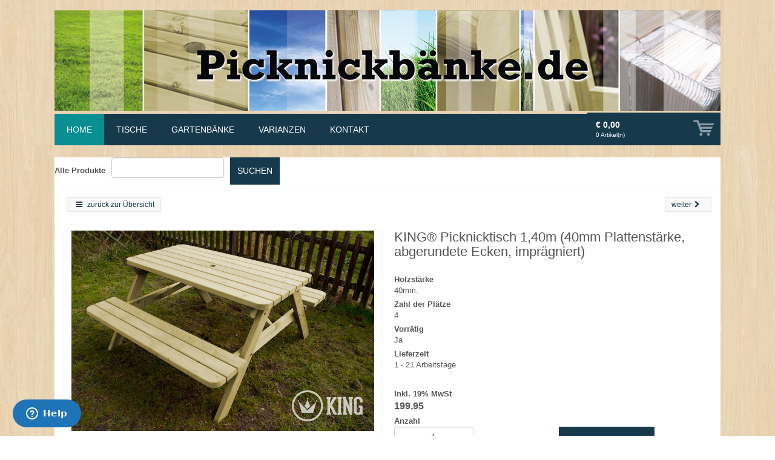

--- FILE ---
content_type: text/html;charset=UTF-8
request_url: https://www.picknickbaenke.de/K140.html
body_size: 12866
content:
<!DOCTYPE html PUBLIC "-//W3C//DTD XHTML 1.0 Transitional//EN" "http://www.w3.org/TR/xhtml1/DTD/xhtml1-transitional.dtd">
<html class="no-js" lang="en" >
 <head><link rel="dns-prefetch" href="//static.mijnwinkel-api.nl" /><link rel="dns-prefetch" href="//fonts.googleapis.com" /><link rel="dns-prefetch" href="//plugin.myshop.com" /><link rel="dns-prefetch" href="//netdna.bootstrapcdn.com" /><link rel="dns-prefetch" href="//media.myshop.com" /><link rel="dns-prefetch" href="//media.mijnwinkel-api.nl" /><link rel="dns-prefetch" href="//static.mijnwinkel-api.nl" />
<script type="application/ld+json">      {     "@context": "https://schema.org/",     "@type": "Product",     "name": "KING&reg;  Picknicktisch 1,40m (40mm Plattenst&auml;rke, abgerundete Ecken, impr&auml;gniert)",     "image": [       "https://myshop.s3-external-3.amazonaws.com/shop2117100.pictures.K140front2.jpg"     ],     "mpn": "K140",     "description": "KING&reg;  Picknicktisch 1,40m (40mm Plattenst&auml;rke, abgerundete Ecken, impr&auml;gniert)",     "sku": "K140",     "offers": {       "@type": "Offer",       "url": "https://www.picknickbaenke.de/",       "priceCurrency": "EUR",       "price": "199.95",       "availability": "https://schema.org/InStock"     }   }      </script><link rel="canonical" href="https://www.picknickbaenke.de/K140.html" /><meta http-equiv="content-language" content="de" />

<style>.zoomPreload{   background-image: none !important;}</style>
<script type='text/javascript'>
var myshopInfo=function(){return {'viewpartName':'moreinfo','viewpart':'1'}}
</script>


<!-- Google Tag Manager -->            <script type="text/javascript">(function(w,d,s,l,i){w[l]=w[l]||[];w[l].push({'gtm.start':                    new Date().getTime(),event:'gtm.js'});var f=d.getElementsByTagName(s)[0],                    j=d.createElement(s),dl=l!='dataLayer'?'&l='+l:'';j.async=true;j.src='https://www.googletagmanager.com/gtm.js?id='+i+dl;f.parentNode.insertBefore(j,f);                    })(window,document,'script','dataLayer','GTM-KRVDZJK');                                    console.log("Add event");              document.addEventListener("DOMContentLoaded",function(){                  console.log("Setup the events");                  window.dataLayer = window.dataLayer || [];              function gtag(){dataLayer.push(arguments);}             gtag('js', new Date());                  gtag('config', 'GTM_KEY', {'anonymize_ip': true });                                                      $('[data-action=addtochart]').click(function() {                    var q=1,pid=$(this).attr("data-pid"),p=$(this).attr("data-p"),cur=$(this).attr("data-cur");                    if(!p)p=0;                    if(!pid)pid="*";                    if(""==cur)cur="EUR";                    console.log("Add",pid,p,cur);                                        gtag('event', 'add_to_cart', {                      "items": [                        {                          "id":pid,                          "quantity":q,                          "price":p                        }                      ]                    });                                        gtag('event', 'addToCart', {                      "ecommerce": {                        'currencyCode': cur,                        'add': {                                    'products': [{                              'id': pid,                            'price': p,                            'quantity': q                           }]                        }}                    });                                      });                                    $('[data-action=removefromchart]').click(function() {                    var q=$(this).attr("data-q"),pid=$(this).attr("data-pid"),p=$(this).attr("data-p"),cur=$(this).attr("data-cur");                    if(!p)p=0;                    if(!pid)pid="*";                    if(!q)q=1;                    if(""==cur||"euro"==cur)cur="EUR";                                        console.log("Remove",pid,p,cur);                                        gtag('event', 'removeFromCart',{                      "ecommerce": {                        'remove': {'products': [{'id':pid,'price':p,'quantity':q}]}                        }                    });                                      });                                                                        $('[data-action=addpaymentinfo]').click(function() {                    var q=1,pid=$(this).attr("data-pid"),p=$(this).attr("data-p");                    if(!p)p=0;                    if(!pid)pid="*";                                      });                                if(self.myshopInfo)if('moreinfo'==myshopInfo().viewpartName){                  console.log("Product Details K140");                  gtag('event','ecommerce',{                        'detail': {                          'products': [{                            'name': '<B>Produktbeschreibung:</B><br><br />Der Sommer steht vor der T&uuml;r, begleitet von langen Abenden im Freien und k&ouml;stlichen Grillabenden! Dieser KING-Picknicktisch mit einer L&auml;nge von 140 cm ist ideal, um Mahlzeiten mit Familie oder Freunden zu genie&szlig;en. Mit seinen klappbaren Sitzfl&auml;chen bietet er bequem Platz f&uuml;r bis zu 4 Erwachsene oder 6 Kinder. Ob Sie ein BBQ genie&szlig;en, unter einem Sonnenschirm basteln oder einen geselligen Moment teilen m&ouml;chten  dieser Tisch passt sich perfekt Ihren Bed&uuml;rfnissen an. Seine abgerundeten Ecken und die 40 mm dicken Planken garantieren Stabilit&auml;t und Sicherheit, sodass Sie ihn sorgenfrei nutzen k&ouml;nnen.<br><br><br /><br />Die KING-Picknicktische sind unter Hochdruck behandelt, um allen Witterungsbedingungen zu trotzen. Lassen Sie diesen Tisch bedenkenlos im Freien stehen  Regen oder Schnee k&ouml;nnen der Holzqualit&auml;t nichts anhaben. Eine langlebige Investition f&uuml;r viele Jahre Freude im Garten!<br><br><br /><br /><B>Montage:</B><br><br />Die Montage dieses Tisches dauert etwa 40 Minuten. Die Tischplatte und die beiden Sitzfl&auml;chen sind bereits vormontiert. Das Paket enth&auml;lt auch eine klare Anleitung sowie s&auml;mtliches Befestigungsmaterial. Bei Bedarf kann unser Team Ihren KING-Picknicktisch auch direkt vor Ort montieren.<br><br><br /><br /><B>Abmessungen:</B><br><br />- L&auml;nge x Breite x H&ouml;he des Picknicktisches: 140 cm x 162 cm x 77 cm<br><br />- L&auml;nge x Breite der Tischplatte: 140 cm x 70 cm<br><br />- L&auml;nge x Breite x H&ouml;he der Sitzfl&auml;chen: 140 cm x 30 cm x 45 cm<br><br />- Dicke der Planken: 40 mm<br><br><br /><br /><B>Referenzen:</B><br><br />Unsere KING-Picknicktische werden von unterschiedlichsten Kunden in ganz Deutschland gesch&auml;tzt. Hier einige Beispiele:<br><br />1. Picknickbereiche in &ouml;ffentlichen Parks.<br><br />2. Private G&auml;rten in Regionen wie Bayern und der L&uuml;neburger Heide.<br><br />3. Campingpl&auml;tze und Ferienh&auml;user, die Familien willkommen hei&szlig;en.<br><br />4. Grundschulen und Kinderg&auml;rten f&uuml;r sichere und kinderfreundliche Spielpl&auml;tze.<br><br />5. Restaurants und Caf&eacute;s mit sonnigen Terrassen.<br><br><br /><br /><B>Fotos von zufriedenen Kunden mit KING 1,40 m Picknicktischen:</B><br><br /><img alt=\"picknicktisch-140cm.jpg\" src=\"https://www.kingpicknicktafels.be/foto/king-picknicktafel-140cm-2.jpg\" title=\"picknicktisch-140cm.jpg\" /><br><br />(Fr&uuml;hst&uuml;ck auf einem KING 1,40 m Picknicktisch. Dieses Foto wurde in M&uuml;nchen aufgenommen.)<br><br><br /><img alt=\"picknicktisch-140cm.jpg\" src=\"https://www.kingpicknicktafels.be/foto/king-picknicktafel-140cm.jpg\" title=\"picknicktisch-140cm.jpg\" /><br><br />(Foto eingesendet von Jean-Paul. Genie&szlig;en Sie gutes Essen und spanische Sangria auf einem KING 1,40 m Picknicktisch.)<br><br><br /><img alt=\"picknicktisch-140cm.jpg\" src=\"https://www.kingpicknicktafels.be/foto/king-140cm-poesje.jpg\" title=\"picknicktisch-140cm.jpg\" /><br><br />(Foto eingesendet von einem anonymen Kunden: Eine Katze entspannt sich auf einem KING 1,40 m Picknicktisch.)<br>',                                     'id': 'K140',                            'price': '199.95'                           }]                        }                    });               }                                });                                       </script>            <!-- End Google Tag Manager -->     <meta name="google-site-verification" content="jkvFLQmAHQvv3St44AozQFMRw_8b4CMRe980DolXtac" />
  <meta http-equiv="content-type" content="text/html;UTF-8" />
 <meta http-equiv="X-UA-Compatible" content="IE=edge,chrome=1" />
  <title>PICKNICKBANK Qualit&auml;tsvolle Picknicktische ab 119,95 euro</title> <meta name="keywords" content="Picknicktische, picknickb&amp;auml;nke, picknickbaeke, picknicktisch" />
 <meta name="description" content="Picknickb&auml;nke.de verfertigt Picknicktische &#40;fsc&#44; impr&auml;gniert&#44; 40mm Holzst&auml;rke&#44; abgerundete Ecken&#41;. Verschiedene Modelle&#58; viereckig&#44; rund&#44; 1.40m&#44; 1.80m&#44; 2.40m&#44; 3.00m" />
 <meta name="author" content="MijnWinkel" />
   <script id="ze-snippet" src="https://static.zdassets.com/ekr/snippet.js?key=30b9de9a-0c63-4433-9026-b9f8018aab94"> </script>
   <meta name="google-site-verification" content="UA-59182081-1" />
   <meta content="width=device-width, initial-scale=1, maximum-scale=1, user-scalable=no" name="viewport" />
  <link rel="shortcut icon" href="https://static.mijnwinkel-api.nl/skins/myshop5/images/favicon.ico" />

 <link type="text/css" rel="stylesheet" href="https://static.mijnwinkel-api.nl/skins/aquino/base.css?v=18335" /> <link rel="stylesheet" href="//netdna.bootstrapcdn.com/bootstrap/3.1.1/css/bootstrap.min.css?v=18335" />

 <link rel="stylesheet" href="https://static.mijnwinkel-api.nl/skins/responsive_master/css/bolletje-resp.css?v=18335" />

 <link rel="stylesheet" href="https://static.mijnwinkel-api.nl/skins/responsive_master/fonts/font-awesome.css?v=5" />

 <link type="text/css" rel="stylesheet" href="https://www.picknickbaenke.de/page_0_theme.css?v=18335" /> <link type="text/css" rel="stylesheet" href="https://ajax.googleapis.com/ajax/libs/jqueryui/1.8.10/themes/base/jquery-ui.css?v=18335" />

   <link rel="apple-touch-icon" href="https://static.mijnwinkel-api.nl/skins/myshop5/images/apple-touch-icon.png" />

 <link rel="apple-touch-icon" sizes="72x72" href="https://static.mijnwinkel-api.nl/skins/myshop5/images/apple-touch-icon-72x72.png" />

 <link rel="apple-touch-icon" sizes="114x114" href="https://static.mijnwinkel-api.nl/skins/myshop5/images/apple-touch-icon-114x114.png" />

  <script src="https://ajax.googleapis.com/ajax/libs/jquery/1.8.1/jquery.min.js?v=18335"></script>
 <script async="async" src="https://ajax.googleapis.com/ajax/libs/jqueryui/1.8.0/jquery-ui.min.js?v=18335"></script>
 <script async="async" src="https://static.mijnwinkel-api.nl/skins/master/js/libs/modernizr.custom.58608.js?v=18335"></script>
 <script src="https://static.mijnwinkel-api.nl/skins/responsive_master/js/bootstrap.min.js?v=18335"></script>
 <link type="text/css" rel="stylesheet" href="https://static.mijnwinkel-api.nl/views/library/jquery/plugins/jquery.plugins.css?v=18335" />

 <link rel="stylesheet" type="text/css" href="https://static.mijnwinkel-api.nl/skins/responsive_master/css/flexnav.css?v=18335" />

  <script> function swapTab() { }  function multiply() { } </script>
  <link href="https://fonts.googleapis.com/css?family=Open+Sans:400,600,700,300" rel="stylesheet" type="text/css" />

 <link rel="stylesheet" type="text/css" href="https://static.mijnwinkel-api.nl/views/library/jquery/plugins/lightbox/css/lightbox.css"/><link rel="stylesheet" type="text/css" href="https://static.mijnwinkel-api.nl/views/library/jquery/plugins/jqzoom/css/jqzoom.css"/><script type='text/javascript' src='https://static.mijnwinkel-api.nl/views/library/jquery/plugins/lightbox/js/lightbox.js' defer='defer'></script><script type='text/javascript' src='https://static.mijnwinkel-api.nl/views/library/jquery/plugins/jqzoom/js/jqzoom.1.0.js' defer='defer'></script><script type='text/javascript' src='https://static.mijnwinkel-api.nl/views/library/lib_myshop.1.83.js'></script><meta property="og:title" content="KING&reg;  Picknicktisch 1,40m (40mm Plattenst&auml;rke, abgerundete Ecken, impr&auml;gniert)" />
<meta property="og:image" content="https://myshop.s3-external-3.amazonaws.com/shop2117100.pictures.K140front2.jpg" />
<script type="text/javascript">     $(window).load(function() {       var gallery_width = $('.myshp_info_image_large').width() + "px";        /* Set Gallery Init       $('.myshp_info_image_large img').each(function(){           $(this).width(($(this).parents('.myshp_info_image_large').width()));       });       */       $('.myshp_info_extra_images_thumbs a').click(function() {         $('.myshp_info_image_large').cycle($(this).index());       });        $('.myshp_info_image_large').cycle({         fx: 'fade',         prev: '.myshp_gallery_navigation_prev',         next: '.myshp_gallery_navigation_next',         timeout: '5000',         speed: '1000',         pauseOnPagerHover: true,         containerResize: true,         slideResize: false,         fit: 1,         width: '100%',         activePagerClass: 'activeSlide',         pager: '.myshp_gallery_navigation_pager',         onPagerEvent: function() {           console.log(gallery_width);         },         before: function() {           $('.myshp_gallery_navigation_caption').html($(this).attr('alt'));         },          after: function(currSlideElement, nextSlideElement, options, forwardFlag) {           currentSlide = $('.activeSlide').html();           if (!currentSlide) currentSlide = "1";           $('.myshp_gallery_navigation_pager_total').html(currentSlide + '/' + options.slideCount);           $('a.myshp_gallery_navigation_max').attr('href', $(nextSlideElement).find("img").attr("src"));           if ($.fn.lightBox) {             $('a.myshp_gallery_navigation_max').lightBox();           }         }       });        /*$('.myshp_gallery_navigation_next, .myshp_gallery_navigation_prev').css('top', $('.myshp_info_image_large').height()/2-15);*/        /* Set Begining Button */       $(".myshp_gallery_navigation_beginning").click(function() {         $('.myshp_info_image_large').cycle(0);       });        /* Set Play and Pause Button */       $(".myshp_gallery_play").click(function() {         if ($(this).find('.ui-button-text').text() === "play") {           $(this).find('.ui-button-text').html('pause');           $(this).find('.ui-icon').removeClass('ui-icon-play').addClass('ui-icon-pause');           $('.myshp_info_image_large').cycle('resume');         } else {           $(this).find('.ui-button-text').html('play');           $(this).find('.ui-icon').removeClass('ui-icon-pause').addClass('ui-icon-play');           $('.myshp_info_image_large').cycle('pause');         }       });       /* Set End Button */       $(".myshp_gallery_navigation_end").click(function() {         $('.myshp_info_image_large').cycle($('.myshp_info_image_large').size() - 1);       });        function onAfter(curr, next, opts) {         var index = opts.currSlide;         $('#prev')[index == 0 ? 'hide' : 'show']();         $('#next')[index == opts.slideCount - 1 ? 'hide' : 'show']();       }        function onAfter1(curr, next, opts) {         currentSlide = $(".thePager a.activeSlide").html();         if (!currentSlide) currentSlide = "1";         $('.slideCaption').html(currentSlide + '/' + opts.slideCount);       }     });   </script>

<style  type="text/css">     .myshp_info_image_large img {       width:500px;       ;     }        .myshp_basket_related_product_image_container,     .myshp_basket_related_product_image {       width:240px!important;       padding-right: 10px;     }      .myshp_basket_related_product_image {       padding-right: 10px;     }      .myshp_basket_related_product_image img {       max-width: 100%;     }      .myshp_info_extra_images_thumbs,     .myshp_gallery_navigation_caption,     .myshp_gallery_navigation_pager_total {       display: none;     }      #myshp_info_footer {       margin: 2% 0;       display: block !important;       text-align: center;       float: left;       width: 100%;     }      .myshp_info_footer_bottom {       margin: 0;     }      .myshp_info_value.button_section {       float: right;       padding-top: 0;     }      .voorrad,     .minimal {       display: none     }      .icon-check-empty,     .icon-circle-blank,     .icon-plus {       color: orange;       font-weight: bold;       font-size: 30px;     }      .icon-circle-blank {       color: #f7fa01;     }      .icon-plus {       color: #23f407;       float: left;     }      .stock_content {       float: left;       margin-top: 10px;       width: 100%;       display: none;     }      .myshp_info_favorites {       margin-top: 10px;       float: left;     }      .col-sm-12 .myshp_info_favorites {       margin-top: 0px;     }      .icon-shopping-cart {       display: none !important;     }      .result_icon {       font-weight: bold;       display: block;     }      .myshp-product h1 {       padding-bottom: 25px;       word-wrap: break-word;     }      .result_icon span {       display: block;       float: left;       line-height: 24px;       padding-left: 10px;     }      .myshp_info_image {       min-height: 300px;     }      .result_icon i {       float: left;     }      @media (max-width: 768px) {       .myshp_info_value.button_section {         width: 100%;         padding-left: 0;       }     }      @media (min-width: 1024px) {       .col-sm-12 .myshp_info_favorites {         margin-right: 24px;       }     }      .myshp_info_value input {       float: left;     }      .price_section {       padding-top: 25px;     }      .icon-shopping-cart {       display: block !important;       padding: 8px !important;     }   </style>

<script type='text/javascript'>
(function(){var l=document.location;if(l&&-1==l.href.indexOf('https:'))document.location=l.href.replace('http:', 'https:')})();
</script></head>
 <body data-role="page" class="myshp_column_count_1 shp-theme-0"><div id="myshp-body"><a name="myshp-page-top"><!-- page top --></a> <div class="navbar navbar-default" role="navigation"> <div class="container">  <div class="salo-header clearfix"> <div class="left"> <a class="logo" style=" display:block;" data-ajax="false" href=""><img title="Logo" alt="Logo" src="https://myshop.s3-external-3.amazonaws.com/shop5103000.logo.0.picknicktisch-holz.jpg"></img></a> </div>  <div class="right">  </div> </div>  <div class="salo-menu clearfix"> <div class="responsive_ms_menu_button">Menu</div> 
<ul class="ace-nav list-inline myshp_top_menu__list myshp_top_menu" role="navigation">&#32;</ul>  <button type="button" class="navbar-toggle menu-button" data-toggle="collapse" data-target=".navbar-collapse"> <span class="sr-only">Toggle navigation</span> <span class="icon-bar"></span> <span class="icon-bar"></span> <span class="icon-bar"></span> </button> <nav> 
<ul class="flexnav" data-breakpoint="800"> <li class=""> <a class="myshp_tabOn" id="myshp_menuitem1" onclick="swapTab('myshp_menuitem1');"  href="https://www.picknickbaenke.de/">Home</a> 
 </li> <li class=""> <a class="myshp_tab" id="myshp_menuitem2" onclick="swapTab('myshp_menuitem2');"  href="https://www.picknickbaenke.de/tische/">Tische</a> 
<ul> <li class=""> <a class="myshp_tab" id="myshp_menuitem3" onclick="swapTab('myshp_menuitem3');"  href="https://www.picknickbaenke.de/picknickbanke/">Picknickb&#228;nke</a> 
<ul> <li class=""> <a class="myshp_tab" id="myshp_menuitem4" onclick="swapTab('myshp_menuitem4');"  href="https://www.picknickbaenke.de/picknicktische-king/">KING &#174;</a> 
 </li> <li class=""> <a class="myshp_tab" id="myshp_menuitem5" onclick="swapTab('myshp_menuitem5');"  href="https://www.picknickbaenke.de/picknicktische-royal-king/">ROYAL KING &#174;</a> 
 </li> <li class=""> <a class="myshp_tab" id="myshp_menuitem6" onclick="swapTab('myshp_menuitem6');"  href="https://www.picknickbaenke.de/hartholz-picknickbanke/">Hartholz</a> 
 </li></ul> </li> <li class=""> <a class="myshp_tab" id="myshp_menuitem4" onclick="swapTab('myshp_menuitem4');"  href="https://www.picknickbaenke.de/bierzeltgarnitur/">Bierzeltgarnitur</a> 
 </li> <li class=""> <a class="myshp_tab" id="myshp_menuitem5" onclick="swapTab('myshp_menuitem5');"  href="https://www.picknickbaenke.de/gartentische/">Gartentische</a> 
 </li> <li class=""> <a class="myshp_tab" id="myshp_menuitem6" onclick="swapTab('myshp_menuitem6');"  href="https://www.picknickbaenke.de/gartentischsets/">Gartentischsets</a> 
 </li></ul> </li> <li class=""> <a class="myshp_tab" id="myshp_menuitem7" onclick="swapTab('myshp_menuitem7');"  href="https://www.picknickbaenke.de/gartenbanke/">GARTENB&auml;NKE</a> 
<ul> <li class=""> <a class="myshp_tab" id="myshp_menuitem8" onclick="swapTab('myshp_menuitem8');"  href="https://www.picknickbaenke.de/gartenbanke-king/">KING &#174;</a> 
 </li> <li class=""> <a class="myshp_tab" id="myshp_menuitem9" onclick="swapTab('myshp_menuitem9');"  href="https://www.picknickbaenke.de/teak-gartenbanke/">Teak</a> 
 </li></ul> </li> <li class=""> <a class="myshp_tab" id="myshp_menuitem10" onclick="swapTab('myshp_menuitem10');"  href="https://www.picknickbaenke.de/varianzen/">Varianzen</a> 
<ul> <li class=""> <a class="myshp_tab" id="myshp_menuitem11" onclick="swapTab('myshp_menuitem11');"  href="https://www.picknickbaenke.de/schutz/">Schutz</a> 
<ul> <li class=""> <a class="myshp_tab" id="myshp_menuitem12" onclick="swapTab('myshp_menuitem12');"  href="https://www.picknickbaenke.de/schutzhulle/">SCHUTZHULLE</a> 
 </li> <li class=""> <a class="myshp_tab" id="myshp_menuitem13" onclick="swapTab('myshp_menuitem13');"  href="https://www.picknickbaenke.de/holzol/">Holz&ouml;l Restol</a> 
 </li></ul> </li> <li class=""> <a class="myshp_tab" id="myshp_menuitem12" onclick="swapTab('myshp_menuitem12');"  href="https://www.picknickbaenke.de/fur-kinder/">F&uuml;r Kinder</a> 
 </li> <li class=""> <a class="myshp_tab" id="myshp_menuitem13" onclick="swapTab('myshp_menuitem13');"  href="https://www.picknickbaenke.de/kissen/">Kissen</a> 
 </li></ul> </li> <li class=""> <a class="myshp_tab" id="myshp_menuitem14" onclick="swapTab('myshp_menuitem14');"  href="https://www.picknickbaenke.de/kontakt/">KONTAKT</a> 
<ul> <li class=""> <a class="myshp_tab" id="myshp_menuitem15" onclick="swapTab('myshp_menuitem15');"  target="_top"  href="https://www.picknickbaenke.de/eigenschaften-von-holz/">Eigenschaften-von-Holz</a> 
 </li> <li class=""> <a class="myshp_tab" id="myshp_menuitem16" onclick="swapTab('myshp_menuitem16');"  href="https://www.picknickbaenke.de/geschaftsbedingungen/">AGB</a> 
 </li> <li class=""> <a class="myshp_tab" id="myshp_menuitem17" onclick="swapTab('myshp_menuitem17');"  target="_top"  href="https://www.picknickbaenke.de/impressum/">impressum</a> 
 </li></ul> </li></ul>                         <div class="myshp_side_basket myshp_block widget-box" style="display:none;">                             <div class="myshp_box myshp_side_basket__box widget-body">                                 <div class="widget-main">                                     <a class="myshp_side_basket__link" href="/checkout/basket1/">                                      </a>                                     <span class="total_bask" id="basket_value_inc_vat_subtotal">&euro; 0,00</span>                                     <div>                                         <span id="basket_value_count" class="myshp_menu_basket_count myshp_side_basket__count">0</span>                                         Artikel(n)                                     </div>                                 </div>                             </div></div> </nav>  </div>  </div>  </div> <div class="container main_container"> <div class="row">  <div class="col-sm-12 col-md-9 mbot20 myshp_col myshp_col2" id="myshp_customcatalog"> <div role="main" class="content"> 
 <form name="data" method="get" action="https://www.picknickbaenke.de/K140.html" autocomplete="off" onsubmit="javascript:return false;"><input type="hidden" value="7C3A878ECC6525C142F9C711C39E092CEB69E48D" name="pk" /><input type="hidden" value="K140" name="pid" /><input type="hidden" value="" name="cp" /><input type="hidden" value="&#47;p-1a&#47;" name="ifs" /><input type="hidden" value="" name="_sort" /><input type="hidden" value="" name="_sort_order" /><input type="hidden" value="" name="a" /><input type="hidden" value="" name="id" /><input type="hidden" value="" name="i" /><input type="hidden" value="4" name="cid" /><input type="hidden" value="5103000" name="vid" /><input type="hidden" value="" name="fid" /><input type="hidden" value="" name="mpid" /><input type="hidden" value="0" name="stc" /><input type="hidden" value="1" name="supid" /><input type="hidden" value="" name="favid" /><input type="hidden" value="&#47;shop5103000&#47;rpc;jsessionid&#61;F74141FE1C5D9233EA201F5534EC80AC" name="url_rpc" /><input type="hidden" value="&#47;p-1a&#47;" name="this" /><input type="hidden" value="de" name="_lang" /><input type="hidden" value="" name="_globalsearch" /><input type="hidden" value="" name="si" /><input type="hidden" value="18" name="_rows" /><input type="hidden" value="" name="c" /><input type="hidden" value="1" name="m" /><input type="hidden" value="" name="o" /><input type="hidden" value="https&#58;&#47;&#47;www.picknickbaenke.de&#47;checkout&#47;placeorder1" name="url_order_page" /><input type="hidden" value="" name="xy" />   <!-- Begin - Product list Search block -->   <table width="100%" style="float:left;"><tr><td rowspan="1" colspan="1"><div class="myshp_info_search_block myshp_info_search_quick"><fieldset><table width="100%"><tr><td rowspan="1" colspan="1"><label>Alle Produkte</label></td><td rowspan="1" colspan="1"><input name="myshp_search_field_globalsearch" id="myshp_globalsearch" value="" onkeypress="myshop('no').keypress(arguments[0],myshop('no').action,false,'globalsearch')"/></td><td rowspan="1" colspan="1"><a class="myshp_button myshp_button_search" data-role="button" data-icon="search" data-iconpos="right" shape="rect" onclick="myshop('yes').action('globalsearch')"><span>suchen</span></a></td></tr></table></fieldset><div class="clear">&#32;</div>&#32;</div></td></tr></table>   <!-- End - Product list Search block -->    <div class="clear">&#32;</div>   <!-- Check if there are products -->    <!--         <div>         -->    <!-- Navigation bar -->   <div class="myshp_info_navigation">     <!-- Back to overview button -->     <a class="myshp_info_back_button" data-role="button" data-inline="true" data-icon="arrow-l" shape="rect" onclick="javascript:return myshop().action('back'),false;" href="javascript:void(0);"><i class="icon-reorder">&nbsp;</i><span>zur&#252;ck zur &#220;bersicht</span></a>     <!-- Next product button -->     <a class="myshp_info_next_button" data-role="button" data-inline="true" data-icon="arrow-r" data-iconpos="right" shape="rect" href="/K180.html" onclick="return myshop().c(this).cs(arguments[0]).l('/K180.html').a('next'),false;">weiter<i class="icon-chevron-right" onclick="" href="">&nbsp;</i></a>     <!-- Previous product button -->          <!-- Navigation divider -->   </div>   <!-- Productinfo -->   <div class="myshp-product">     <!-- Display product block -->     <div class="myshp_info_product myshp_info_gallery_1"><div class="content_without_related">         <!-- Title -->         <h1 id="id.0.4.1.2Q"><!--v-->KING&reg;  Picknicktisch 1,40m (40mm Plattenst&auml;rke, abgerundete Ecken, impr&auml;gniert)</h1>         <!-- Image -->         <div class="myshp_info_image"><div class="myshp_info_image_large"><span id="id.0.4.1.1F"><!--v--><div style="visibility:hidden;display:none;height:0;width:0" ><a class="myshp_link1.0.8559076509169831" id="id41.0.7176348072565091" href="https://myshop.s3-external-3.amazonaws.com/shop2117100.pictures.K140front2.jpg" ><img  style="" class="" alt="KING&amp;reg;  Picknicktisch 1&#44;40m &#40;40mm Plattenst&amp;auml;rke&#44; abgerundete Ecken&#44; impr&amp;auml;gniert&#41;" src="https://myshop.s3-external-3.amazonaws.com/shop2117100.pictures.K140front2.jpg"  /></a></div><a onclick="return myshop&#40;&#41;.trigger&#40;&#39;id41.0.7176348072565091&#39;&#41;&#44;false;" class="myshp_zoom.0.6638818986465781" href="https://myshop.s3-external-3.amazonaws.com/shop2117100.pictures.K140front2.jpg" ><img  style="" class="" alt="KING&amp;reg;  Picknicktisch 1&#44;40m &#40;40mm Plattenst&amp;auml;rke&#44; abgerundete Ecken&#44; impr&amp;auml;gniert&#41;" src="https://myshop.s3-external-3.amazonaws.com/shop2117100.pictures.K140front2.jpg"  /></a></span><a class="myshp_info_image_large_extra" style="display:none;" shape="rect" alt="KING&reg;  Picknicktisch 1,40m (40mm Plattenst&auml;rke, abgerundete Ecken, impr&auml;gniert)" href="https://www.kingpicknicktafels.be/foto/K140front.jpg" id="myshp_info_image_large_1" title="KING&reg;  Picknicktisch 1,40m (40mm Plattenst&auml;rke, abgerundete Ecken, impr&auml;gniert)"><img src="https://www.kingpicknicktafels.be/foto/K140front.jpg" alt="KING&reg;  Picknicktisch 1,40m (40mm Plattenst&auml;rke, abgerundete Ecken, impr&auml;gniert)" id="myshp_info_image_large_1"/></a><a class="myshp_info_image_large_extra" style="display:none;" shape="rect" alt="KING&reg;  Picknicktisch 1,40m (40mm Plattenst&auml;rke, abgerundete Ecken, impr&auml;gniert)" href="https://www.kingpicknicktafels.be/foto/K140front3.jpg" id="myshp_info_image_large_2" title="KING&reg;  Picknicktisch 1,40m (40mm Plattenst&auml;rke, abgerundete Ecken, impr&auml;gniert)"><img src="https://www.kingpicknicktafels.be/foto/K140front3.jpg" alt="KING&reg;  Picknicktisch 1,40m (40mm Plattenst&auml;rke, abgerundete Ecken, impr&auml;gniert)" id="myshp_info_image_large_2"/></a><a class="myshp_info_image_large_extra" style="display:none;" shape="rect" alt="KING&reg;  Picknicktisch 1,40m (40mm Plattenst&auml;rke, abgerundete Ecken, impr&auml;gniert)" href="https://www.kingpicknicktafels.be/foto/K140detail.jpg" id="myshp_info_image_large_3" title="KING&reg;  Picknicktisch 1,40m (40mm Plattenst&auml;rke, abgerundete Ecken, impr&auml;gniert)"><img src="https://www.kingpicknicktafels.be/foto/K140detail.jpg" alt="KING&reg;  Picknicktisch 1,40m (40mm Plattenst&auml;rke, abgerundete Ecken, impr&auml;gniert)" id="myshp_info_image_large_3"/></a><a class="myshp_info_image_large_extra" style="display:none;" shape="rect" alt="KING&reg;  Picknicktisch 1,40m (40mm Plattenst&auml;rke, abgerundete Ecken, impr&auml;gniert)" href="https://www.kingpicknicktafels.be/foto/K140opklapbaar.jpg" id="myshp_info_image_large_4" title="KING&reg;  Picknicktisch 1,40m (40mm Plattenst&auml;rke, abgerundete Ecken, impr&auml;gniert)"><img src="https://www.kingpicknicktafels.be/foto/K140opklapbaar.jpg" alt="KING&reg;  Picknicktisch 1,40m (40mm Plattenst&auml;rke, abgerundete Ecken, impr&auml;gniert)" id="myshp_info_image_large_4"/></a>&#32;</div><script type="text/javascript" space="preserve">               $(window).load(function() {                 if ($.fn.lightBox) {                   $('.myshp_info_image_large a.myshp_info_image_large_extra').lightBox();                 }               })             </script>           <!-- Small images -->           <div class="myshp_gallery_navigation"><div class="myshp_gallery_navigation_pager">&#32;</div><div class="myshp_gallery_navigation_pager_total">&#32;</div><div class="myshp_gallery_navigation_caption">&#32;</div><div class="myshp_gallery_navigation_controls"><a class="myshp_gallery_navigation_prev ui-button ui-widget ui-state-default ui-corner-all ui-button-icon-only" href="javascript:void(0)" data-role="button" data-icon="arrow-l" data-iconpos="notext" data-inline="true" shape="rect" role="button" aria-disabled="false" title="Previous"><span class="ui-button-icon-primary ui-icon ui-icon-seek-prev">&#32;</span><span class="ui-button-text"><span class="myshp_gallery_navigation_icon">Previous</span>&#32;</span></a><a class="myshp_gallery_play ui-button ui-widget ui-state-default ui-corner-all ui-button-icon-only" href="javascript:void(0)" data-role="button" data-iconpos="notext" data-inline="true" data-icon="play" shape="rect" role="button" aria-disabled="false" title="pause"><span class="ui-button-icon-primary ui-icon ui-icon-pause">&#32;</span><span class="ui-button-text">pause</span></a><a class="myshp_gallery_navigation_next ui-button ui-widget ui-state-default ui-corner-all ui-button-icon-only" href="javascript:void(0)" data-role="button" data-icon="arrow-r" data-iconpos="notext" data-inline="true" shape="rect" role="button" aria-disabled="false" title="Next"><span class="ui-button-icon-primary ui-icon ui-icon-seek-next">&#32;</span><span class="ui-button-text"><span class="myshp_gallery_navigation_icon">Next</span>&#32;</span></a>&#32;</div><div class="clear">&#32;</div>&#32;</div><div class="myshp_info_extra_images_thumbs"><div id="id.0.4.1.1F"><!--v--><div style="visibility:hidden;display:none;height:0;width:0" ><a class="myshp_link1.0.8559076509169831" id="id41.0.7176348072565091" href="https://myshop.s3-external-3.amazonaws.com/shop2117100.pictures.K140front2.jpg" ><img  style="" class="" alt="KING&amp;reg;  Picknicktisch 1&#44;40m &#40;40mm Plattenst&amp;auml;rke&#44; abgerundete Ecken&#44; impr&amp;auml;gniert&#41;" src="https://myshop.s3-external-3.amazonaws.com/shop2117100.pictures.K140front2.jpg"  /></a></div><a onclick="return myshop&#40;&#41;.trigger&#40;&#39;id41.0.7176348072565091&#39;&#41;&#44;false;" class="myshp_zoom.0.6638818986465781" href="https://myshop.s3-external-3.amazonaws.com/shop2117100.pictures.K140front2.jpg" ><img  style="" class="" alt="KING&amp;reg;  Picknicktisch 1&#44;40m &#40;40mm Plattenst&amp;auml;rke&#44; abgerundete Ecken&#44; impr&amp;auml;gniert&#41;" src="https://myshop.s3-external-3.amazonaws.com/shop2117100.pictures.K140front2.jpg"  /></a></div><a shape="rect" alt="KING&reg;  Picknicktisch 1,40m (40mm Plattenst&auml;rke, abgerundete Ecken, impr&auml;gniert)" id="id.0.4.1.1T:11" title="KING&reg;  Picknicktisch 1,40m (40mm Plattenst&auml;rke, abgerundete Ecken, impr&auml;gniert)" onclick="myshop('no').showExtraImage(this,1,4);"><img src="https://www.kingpicknicktafels.be/foto/K140front.jpg" alt="KING&reg;  Picknicktisch 1,40m (40mm Plattenst&auml;rke, abgerundete Ecken, impr&auml;gniert)" id=":12" title="KING&reg;  Picknicktisch 1,40m (40mm Plattenst&auml;rke, abgerundete Ecken, impr&auml;gniert)"/></a><a shape="rect" alt="KING&reg;  Picknicktisch 1,40m (40mm Plattenst&auml;rke, abgerundete Ecken, impr&auml;gniert)" id="id.0.4.1.1T:21" title="KING&reg;  Picknicktisch 1,40m (40mm Plattenst&auml;rke, abgerundete Ecken, impr&auml;gniert)" onclick="myshop('no').showExtraImage(this,2,4);"><img src="https://www.kingpicknicktafels.be/foto/K140front3.jpg" alt="KING&reg;  Picknicktisch 1,40m (40mm Plattenst&auml;rke, abgerundete Ecken, impr&auml;gniert)" id=":22" title="KING&reg;  Picknicktisch 1,40m (40mm Plattenst&auml;rke, abgerundete Ecken, impr&auml;gniert)"/></a><a shape="rect" alt="KING&reg;  Picknicktisch 1,40m (40mm Plattenst&auml;rke, abgerundete Ecken, impr&auml;gniert)" id="id.0.4.1.1T:31" title="KING&reg;  Picknicktisch 1,40m (40mm Plattenst&auml;rke, abgerundete Ecken, impr&auml;gniert)" onclick="myshop('no').showExtraImage(this,3,4);"><img src="https://www.kingpicknicktafels.be/foto/K140detail.jpg" alt="KING&reg;  Picknicktisch 1,40m (40mm Plattenst&auml;rke, abgerundete Ecken, impr&auml;gniert)" id=":32" title="KING&reg;  Picknicktisch 1,40m (40mm Plattenst&auml;rke, abgerundete Ecken, impr&auml;gniert)"/></a><a shape="rect" alt="KING&reg;  Picknicktisch 1,40m (40mm Plattenst&auml;rke, abgerundete Ecken, impr&auml;gniert)" id="id.0.4.1.1T:41" title="KING&reg;  Picknicktisch 1,40m (40mm Plattenst&auml;rke, abgerundete Ecken, impr&auml;gniert)" onclick="myshop('no').showExtraImage(this,4,4);"><img src="https://www.kingpicknicktafels.be/foto/K140opklapbaar.jpg" alt="KING&reg;  Picknicktisch 1,40m (40mm Plattenst&auml;rke, abgerundete Ecken, impr&auml;gniert)" id=":42" title="KING&reg;  Picknicktisch 1,40m (40mm Plattenst&auml;rke, abgerundete Ecken, impr&auml;gniert)"/></a>&#32;</div>&#32;</div>          <!-- Productfields -->         <div class="myshp_info_features">           <!-- Fields -->           <div class="myshp_info_row"><div class="myshp_info_label" id="id.0.4.1.G:label">Holzst&auml;rke</div><div class="myshp_info_value"><div id="id.0.4.1.G:value">40mm.</div>&#32;</div>&#32;</div><div class="myshp_info_row"><div class="myshp_info_label" id="id.0.4.1.J:label">Zahl der Pl&auml;tze</div><div class="myshp_info_value"><div id="id.0.4.1.J:value">4</div>&#32;</div>&#32;</div><div class="myshp_info_row"><div class="myshp_info_label" id="id.0.4.1.L:label">Vorr&auml;tig</div><div class="myshp_info_value"><div id="id.0.4.1.L:value">Ja</div>&#32;</div>&#32;</div><div class="myshp_info_row"><div class="myshp_info_label" id="id.0.4.1.2D:label">Lieferzeit</div><div class="myshp_info_value"><div id="id.0.4.1.2D:value">1 - 21 Arbeitstage</div>&#32;</div>&#32;</div>           <!-- Extra bestelvelden -->           <div class="myshp_info_price_row"><div class="price_section">               <!--itemprop="offers" itemscope itemtype="http://schema.org/AggregateOffer"-->               <div class="myshp_info_price_label"><strong id="id.0.4.1.3E:label"><!--l-->Inkl. 19% MwSt</strong>&#32;</div><div class="myshp_info_price_value">                  <!--<meta itemprop="priceCurrency"-->                 <!-- <content="myshop-product:currency" style="myshop-product:currency-sign" /> -->                 <span><!--v-->199,95</span>                 <!--itemprop="myshop-product:itemprop-price">-->                 &#32;</div><span class="reviews_stars">&#32;</span>&#32;</div>&#32;</div><div class="myshp_info_row"><div class="myshp_info_label">Anzahl&#32;</div><div class="myshp_info_value"><input type="text" size="3" maxlength="6" name="i.4.1.quantity" value="1" onkeypress="javascript:return myshop().keypress(arguments[0]);"/><div class="myshp_info_value button_section"><a href="javascript:void(0);" class="myshp_button myshp_info_order" data-role="button" data-toggle="modal" data-keyboard="true" shape="rect" onclick="return myshop().l('https://www.picknickbaenke.de/checkout/placeorder1?i=i.4.1').s('i','i.4.1','si','1').a('add','K140'),false;"><span>Bestellen&#32;</span></a>&#32;</div>&#32;</div>&#32;</div>             <!-- Order button -->         </div><div class="clear">&#32;</div><div class="myshp_info_description_long" id="id.0.4.1.2S"><!--v--><B>Produktbeschreibung:</B><br /><br />Der Sommer steht vor der T&uuml;r, begleitet von langen Abenden im Freien und k&ouml;stlichen Grillabenden! Dieser KING-Picknicktisch mit einer L&auml;nge von 140 cm ist ideal, um Mahlzeiten mit Familie oder Freunden zu genie&szlig;en. Mit seinen klappbaren Sitzfl&auml;chen bietet er bequem Platz f&uuml;r bis zu 4 Erwachsene oder 6 Kinder. Ob Sie ein BBQ genie&szlig;en, unter einem Sonnenschirm basteln oder einen geselligen Moment teilen m&ouml;chten  dieser Tisch passt sich perfekt Ihren Bed&uuml;rfnissen an. Seine abgerundeten Ecken und die 40 mm dicken Planken garantieren Stabilit&auml;t und Sicherheit, sodass Sie ihn sorgenfrei nutzen k&ouml;nnen.<br /><br /><br /><br />Die KING-Picknicktische sind unter Hochdruck behandelt, um allen Witterungsbedingungen zu trotzen. Lassen Sie diesen Tisch bedenkenlos im Freien stehen  Regen oder Schnee k&ouml;nnen der Holzqualit&auml;t nichts anhaben. Eine langlebige Investition f&uuml;r viele Jahre Freude im Garten!<br /><br /><br /><br /><B>Montage:</B><br /><br />Die Montage dieses Tisches dauert etwa 40 Minuten. Die Tischplatte und die beiden Sitzfl&auml;chen sind bereits vormontiert. Das Paket enth&auml;lt auch eine klare Anleitung sowie s&auml;mtliches Befestigungsmaterial. Bei Bedarf kann unser Team Ihren KING-Picknicktisch auch direkt vor Ort montieren.<br /><br /><br /><br /><B>Abmessungen:</B><br /><br />- L&auml;nge x Breite x H&ouml;he des Picknicktisches: 140 cm x 162 cm x 77 cm<br /><br />- L&auml;nge x Breite der Tischplatte: 140 cm x 70 cm<br /><br />- L&auml;nge x Breite x H&ouml;he der Sitzfl&auml;chen: 140 cm x 30 cm x 45 cm<br /><br />- Dicke der Planken: 40 mm<br /><br /><br /><br /><B>Referenzen:</B><br /><br />Unsere KING-Picknicktische werden von unterschiedlichsten Kunden in ganz Deutschland gesch&auml;tzt. Hier einige Beispiele:<br /><br />1. Picknickbereiche in &ouml;ffentlichen Parks.<br /><br />2. Private G&auml;rten in Regionen wie Bayern und der L&uuml;neburger Heide.<br /><br />3. Campingpl&auml;tze und Ferienh&auml;user, die Familien willkommen hei&szlig;en.<br /><br />4. Grundschulen und Kinderg&auml;rten f&uuml;r sichere und kinderfreundliche Spielpl&auml;tze.<br /><br />5. Restaurants und Caf&eacute;s mit sonnigen Terrassen.<br /><br /><br /><br /><B>Fotos von zufriedenen Kunden mit KING 1,40 m Picknicktischen:</B><br /><br /><img alt="picknicktisch-140cm.jpg" src="https://www.kingpicknicktafels.be/foto/king-picknicktafel-140cm-2.jpg" title="picknicktisch-140cm.jpg" /><br /><br />(Fr&uuml;hst&uuml;ck auf einem KING 1,40 m Picknicktisch. Dieses Foto wurde in M&uuml;nchen aufgenommen.)<br /><br /><br /><img alt="picknicktisch-140cm.jpg" src="https://www.kingpicknicktafels.be/foto/king-picknicktafel-140cm.jpg" title="picknicktisch-140cm.jpg" /><br /><br />(Foto eingesendet von Jean-Paul. Genie&szlig;en Sie gutes Essen und spanische Sangria auf einem KING 1,40 m Picknicktisch.)<br /><br /><br /><img alt="picknicktisch-140cm.jpg" src="https://www.kingpicknicktafels.be/foto/king-140cm-poesje.jpg" title="picknicktisch-140cm.jpg" /><br /><br />(Foto eingesendet von einem anonymen Kunden: Eine Katze entspannt sich auf einem KING 1,40 m Picknicktisch.)<br /></div><div class="clear">&#32;</div>&#32;</div>       <!-- Begin - Related Products -->       <div class="myshp_basket_related"><h3>Dazu passende Artikel</h3><table><tr class="row"><td class="col-sm-6 col-md-4" rowspan="1" colspan="1"><div class="thumbnail"><div class="myshp_basket_related_table"><div class="myshp_basket_related_product_row"><h4 id="id.1.8.34.2Q"><!--v-->RESTOL HOLZ&Ouml;L farblos UV extra (1 Liter)</h4>&#32;</div><div class="myshp_basket_related_product_row myshp_basket_related_product_image_container"><div class="myshp_basket_related_product_image"><a shape="rect" href="/gartenmobel-holz/RL-nat-uv.html"><img src="https://www.kingpicknicktafels.be/foto/restol-houtolie/restol-houtolie-naturel-uv-extra.jpg" alt="RESTOL HOLZ&Ouml;L farblos UV extra (1 Liter)" id="id.1.8.34.1T:13" title="RESTOL HOLZ&Ouml;L farblos UV extra (1 Liter)"/></a>&#32;</div>&#32;</div><div class="myshp_basket_related_product_row caption myshp_basket_related_product_features"><div class="myshp_basket_related_product_description"><!--v--></div><div class="myshp_basket_related_features"><table width="100%"><tr><td class="myshp_basket_related_features_label" rowspan="1" colspan="1"><strong><span id="id.1.8.34.3E:label">Inkl. 19% MwSt</span>:                               </strong></td><td class="myshp_basket_related_features_value" rowspan="1" colspan="1"><span class="myshp_basket_related_field" id="id.1.8.34.3E:value">&euro; 49,95</span><br clear="none"/></td></tr><tr><td class="myshp_basket_related_label" rowspan="1" colspan="1"><strong>Anzahl</strong></td><td class="myshp_basket_related_field" rowspan="1" colspan="1"><input size="3" class="myshp_basket_related_field" type="text" maxlength="6" name="i.8.34.quantity" value="1" onkeypress="javascript:return myshop().keypress(arguments[0]);"/>&nbsp;                                 </td></tr></table>                        <!-- Begin - Control Buttons -->                       <div class="myshp_control_buttons"><a class="myshp_button myshp_button_moreinfo" data-role="button" shape="rect" href="/gartenmobel-holz/RL-nat-uv.html"><span>Mehr Informationen&#32;</span></a><a class="myshp_button myshp_button_order" data-role="button" shape="rect" href="javascript:void(0);" onclick="return myshop().l('https://www.picknickbaenke.de/checkout/basket1?i=i.8.34').s('cid','8','rshopid','5103000','si','1').a('add-related-basket','RL-nat-uv'),false;"><span>Bestellen&#32;</span></a>&#32;</div>                       <!-- End - Control Buttons -->                      </div>&#32;</div>&#32;</div>&#32;</div></td><td class="col-sm-6 col-md-4" rowspan="1" colspan="1"><div class="thumbnail"><div class="myshp_basket_related_table"><div class="myshp_basket_related_product_row"><h4 id="id.1.8.31.2Q"><!--v-->COVER 1,80m (entspricht KING 1,80m Picknicktisch)</h4>&#32;</div><div class="myshp_basket_related_product_row myshp_basket_related_product_image_container"><div class="myshp_basket_related_product_image"><a shape="rect" href="/gartenmobel-holz/BH180--170-cm-.html"><img src="https://www.kingpicknicktafels.be/foto/afdekhoezen-K180-400.jpg" alt="COVER 1,80m (entspricht KING 1,80m Picknicktisch)" id="id.1.8.31.1T:23" title="COVER 1,80m (entspricht KING 1,80m Picknicktisch)"/></a>&#32;</div>&#32;</div><div class="myshp_basket_related_product_row caption myshp_basket_related_product_features"><div class="myshp_basket_related_product_description"><!--v--></div><div class="myshp_basket_related_features"><table width="100%"><tr><td class="myshp_basket_related_features_label" rowspan="1" colspan="1"><strong><span id="id.1.8.31.3E:label">Inkl. 19% MwSt</span>:                               </strong></td><td class="myshp_basket_related_features_value" rowspan="1" colspan="1"><span class="myshp_basket_related_field" id="id.1.8.31.3E:value">&euro; 39,95</span><br clear="none"/></td></tr><tr><td class="myshp_basket_related_label" rowspan="1" colspan="1"><strong>Anzahl</strong></td><td class="myshp_basket_related_field" rowspan="1" colspan="1"><input size="3" class="myshp_basket_related_field" type="text" maxlength="6" name="i.8.31.quantity" value="1" onkeypress="javascript:return myshop().keypress(arguments[0]);"/>&nbsp;                                 </td></tr></table>                        <!-- Begin - Control Buttons -->                       <div class="myshp_control_buttons"><a class="myshp_button myshp_button_moreinfo" data-role="button" shape="rect" href="/gartenmobel-holz/BH180--170-cm-.html"><span>Mehr Informationen&#32;</span></a><a class="myshp_button myshp_button_order" data-role="button" shape="rect" href="javascript:void(0);" onclick="return myshop().l('https://www.picknickbaenke.de/checkout/basket1?i=i.8.31').s('cid','8','rshopid','5103000','si','2').a('add-related-basket','BH180'),false;"><span>Bestellen&#32;</span></a>&#32;</div>                       <!-- End - Control Buttons -->                      </div>&#32;</div>&#32;</div>&#32;</div></td><td class="col-sm-6 col-md-4" rowspan="1" colspan="1"><div class="thumbnail"><div class="myshp_basket_related_table"><div class="myshp_basket_related_product_row"><h4 id="id.1.8.42.2Q"><!--v-->Picknick-Tischkissen - Marineblau 57cm</h4>&#32;</div><div class="myshp_basket_related_product_row myshp_basket_related_product_image_container"><div class="myshp_basket_related_product_image"><a shape="rect" href="/gartenmobel-holz/EP-KUS-57-MarBL--57-cm-.html"><img src="https://www.kingpicknicktafels.be/foto/kussens-king_250.jpg" alt="Picknick-Tischkissen - Marineblau 57cm" id="id.1.8.42.1T:33" title="Picknick-Tischkissen - Marineblau 57cm"/></a>&#32;</div>&#32;</div><div class="myshp_basket_related_product_row caption myshp_basket_related_product_features"><div class="myshp_basket_related_product_description"><!--v--></div><div class="myshp_basket_related_features"><table width="100%"><tr><td class="myshp_basket_related_features_label" rowspan="1" colspan="1"><strong><span id="id.1.8.42.3E:label">Inkl. 19% MwSt</span>:                               </strong></td><td class="myshp_basket_related_features_value" rowspan="1" colspan="1"><span class="myshp_basket_related_field" id="id.1.8.42.3E:value">&euro; 44,95</span><br clear="none"/></td></tr><tr><td class="myshp_basket_related_label" rowspan="1" colspan="1"><strong>Anzahl</strong></td><td class="myshp_basket_related_field" rowspan="1" colspan="1"><input size="3" class="myshp_basket_related_field" type="text" maxlength="6" name="i.8.42.quantity" value="1" onkeypress="javascript:return myshop().keypress(arguments[0]);"/>&nbsp;                                 </td></tr></table>                        <!-- Begin - Control Buttons -->                       <div class="myshp_control_buttons"><a class="myshp_button myshp_button_moreinfo" data-role="button" shape="rect" href="/gartenmobel-holz/EP-KUS-57-MarBL--57-cm-.html"><span>Mehr Informationen&#32;</span></a><a class="myshp_button myshp_button_order" data-role="button" shape="rect" href="javascript:void(0);" onclick="return myshop().l('https://www.picknickbaenke.de/checkout/basket1?i=i.8.42').s('cid','8','rshopid','5103000','si','3').a('add-related-basket','EP-KUS-57-MarBL'),false;"><span>Bestellen&#32;</span></a>&#32;</div>                       <!-- End - Control Buttons -->                      </div>&#32;</div>&#32;</div>&#32;</div></td><td class="col-sm-6 col-md-4" rowspan="1" colspan="1"><div class="thumbnail"><div class="myshp_basket_related_table"><div class="myshp_basket_related_product_row"><h4 id="id.1.8.44.2Q"><!--v-->Picknicktischkissen - Taupe 57cm</h4>&#32;</div><div class="myshp_basket_related_product_row myshp_basket_related_product_image_container"><div class="myshp_basket_related_product_image"><a shape="rect" href="/gartenmobel-holz/EP-KUS-57-TAUPE--57-cm-.html"><img src="https://www.kingpicknicktafels.be/foto/kussens-king_250.jpg" alt="Picknicktischkissen - Taupe 57cm" id="id.1.8.44.1T:43" title="Picknicktischkissen - Taupe 57cm"/></a>&#32;</div>&#32;</div><div class="myshp_basket_related_product_row caption myshp_basket_related_product_features"><div class="myshp_basket_related_product_description"><!--v--></div><div class="myshp_basket_related_features"><table width="100%"><tr><td class="myshp_basket_related_features_label" rowspan="1" colspan="1"><strong><span id="id.1.8.44.3E:label">Inkl. 19% MwSt</span>:                               </strong></td><td class="myshp_basket_related_features_value" rowspan="1" colspan="1"><span class="myshp_basket_related_field" id="id.1.8.44.3E:value">&euro; 44,95</span><br clear="none"/></td></tr><tr><td class="myshp_basket_related_label" rowspan="1" colspan="1"><strong>Anzahl</strong></td><td class="myshp_basket_related_field" rowspan="1" colspan="1"><input size="3" class="myshp_basket_related_field" type="text" maxlength="6" name="i.8.44.quantity" value="1" onkeypress="javascript:return myshop().keypress(arguments[0]);"/>&nbsp;                                 </td></tr></table>                        <!-- Begin - Control Buttons -->                       <div class="myshp_control_buttons"><a class="myshp_button myshp_button_moreinfo" data-role="button" shape="rect" href="/gartenmobel-holz/EP-KUS-57-TAUPE--57-cm-.html"><span>Mehr Informationen&#32;</span></a><a class="myshp_button myshp_button_order" data-role="button" shape="rect" href="javascript:void(0);" onclick="return myshop().l('https://www.picknickbaenke.de/checkout/basket1?i=i.8.44').s('cid','8','rshopid','5103000','si','4').a('add-related-basket','EP-KUS-57-TAUPE'),false;"><span>Bestellen&#32;</span></a>&#32;</div>                       <!-- End - Control Buttons -->                      </div>&#32;</div>&#32;</div>&#32;</div></td><td class="col-sm-6 col-md-4" rowspan="1" colspan="1"><div class="thumbnail"><div class="myshp_basket_related_table"><div class="myshp_basket_related_product_row"><h4 id="id.1.8.45.2Q"><!--v-->Picknicktischkissen - Anthrazit 57cm</h4>&#32;</div><div class="myshp_basket_related_product_row myshp_basket_related_product_image_container"><div class="myshp_basket_related_product_image"><a shape="rect" href="/gartenmobel-holz/EP-KUS-57-ANTR--57-cm-.html"><img src="https://www.kingpicknicktafels.be/foto/kussens-king_250.jpg" alt="Picknicktischkissen - Anthrazit 57cm" id="id.1.8.45.1T:53" title="Picknicktischkissen - Anthrazit 57cm"/></a>&#32;</div>&#32;</div><div class="myshp_basket_related_product_row caption myshp_basket_related_product_features"><div class="myshp_basket_related_product_description"><!--v--></div><div class="myshp_basket_related_features"><table width="100%"><tr><td class="myshp_basket_related_features_label" rowspan="1" colspan="1"><strong><span id="id.1.8.45.3E:label">Inkl. 19% MwSt</span>:                               </strong></td><td class="myshp_basket_related_features_value" rowspan="1" colspan="1"><span class="myshp_basket_related_field" id="id.1.8.45.3E:value">&euro; 44,95</span><br clear="none"/></td></tr><tr><td class="myshp_basket_related_label" rowspan="1" colspan="1"><strong>Anzahl</strong></td><td class="myshp_basket_related_field" rowspan="1" colspan="1"><input size="3" class="myshp_basket_related_field" type="text" maxlength="6" name="i.8.45.quantity" value="1" onkeypress="javascript:return myshop().keypress(arguments[0]);"/>&nbsp;                                 </td></tr></table>                        <!-- Begin - Control Buttons -->                       <div class="myshp_control_buttons"><a class="myshp_button myshp_button_moreinfo" data-role="button" shape="rect" href="/gartenmobel-holz/EP-KUS-57-ANTR--57-cm-.html"><span>Mehr Informationen&#32;</span></a><a class="myshp_button myshp_button_order" data-role="button" shape="rect" href="javascript:void(0);" onclick="return myshop().l('https://www.picknickbaenke.de/checkout/basket1?i=i.8.45').s('cid','8','rshopid','5103000','si','5').a('add-related-basket','EP-KUS-57-ANTR'),false;"><span>Bestellen&#32;</span></a>&#32;</div>                       <!-- End - Control Buttons -->                      </div>&#32;</div>&#32;</div>&#32;</div></td><td class="col-sm-6 col-md-4" rowspan="1" colspan="1"><div class="thumbnail"><div class="myshp_basket_related_table"><div class="myshp_basket_related_product_row"><h4 id="id.1.8.46.2Q"><!--v-->Picknick-Tischkissen - Rot 57cm</h4>&#32;</div><div class="myshp_basket_related_product_row myshp_basket_related_product_image_container"><div class="myshp_basket_related_product_image"><a shape="rect" href="/gartenmobel-holz/EP-KUS-57-RED--57-cm-.html"><img src="https://www.kingpicknicktafels.be/foto/kussens-king_250.jpg" alt="Picknick-Tischkissen - Rot 57cm" id="id.1.8.46.1T:63" title="Picknick-Tischkissen - Rot 57cm"/></a>&#32;</div>&#32;</div><div class="myshp_basket_related_product_row caption myshp_basket_related_product_features"><div class="myshp_basket_related_product_description"><!--v--></div><div class="myshp_basket_related_features"><table width="100%"><tr><td class="myshp_basket_related_features_label" rowspan="1" colspan="1"><strong><span id="id.1.8.46.3E:label">Inkl. 19% MwSt</span>:                               </strong></td><td class="myshp_basket_related_features_value" rowspan="1" colspan="1"><span class="myshp_basket_related_field" id="id.1.8.46.3E:value">&euro; 44,95</span><br clear="none"/></td></tr><tr><td class="myshp_basket_related_label" rowspan="1" colspan="1"><strong>Anzahl</strong></td><td class="myshp_basket_related_field" rowspan="1" colspan="1"><input size="3" class="myshp_basket_related_field" type="text" maxlength="6" name="i.8.46.quantity" value="1" onkeypress="javascript:return myshop().keypress(arguments[0]);"/>&nbsp;                                 </td></tr></table>                        <!-- Begin - Control Buttons -->                       <div class="myshp_control_buttons"><a class="myshp_button myshp_button_moreinfo" data-role="button" shape="rect" href="/gartenmobel-holz/EP-KUS-57-RED--57-cm-.html"><span>Mehr Informationen&#32;</span></a><a class="myshp_button myshp_button_order" data-role="button" shape="rect" href="javascript:void(0);" onclick="return myshop().l('https://www.picknickbaenke.de/checkout/basket1?i=i.8.46').s('cid','8','rshopid','5103000','si','6').a('add-related-basket','EP-KUS-57-RED'),false;"><span>Bestellen&#32;</span></a>&#32;</div>                       <!-- End - Control Buttons -->                      </div>&#32;</div>&#32;</div>&#32;</div></td><td class="col-sm-6 col-md-4" rowspan="1" colspan="1"><div class="thumbnail"><div class="myshp_basket_related_table"><div class="myshp_basket_related_product_row"><h4 id="id.1.8.47.2Q"><!--v-->Picknick-Tischkissen - Schwarz 57cm</h4>&#32;</div><div class="myshp_basket_related_product_row myshp_basket_related_product_image_container"><div class="myshp_basket_related_product_image"><a shape="rect" href="/gartenmobel-holz/EP-KUS-57-BLACK--57-cm-.html"><img src="https://www.kingpicknicktafels.be/foto/kussens-king_250.jpg" alt="Picknick-Tischkissen - Schwarz 57cm" id="id.1.8.47.1T:73" title="Picknick-Tischkissen - Schwarz 57cm"/></a>&#32;</div>&#32;</div><div class="myshp_basket_related_product_row caption myshp_basket_related_product_features"><div class="myshp_basket_related_product_description"><!--v--></div><div class="myshp_basket_related_features"><table width="100%"><tr><td class="myshp_basket_related_features_label" rowspan="1" colspan="1"><strong><span id="id.1.8.47.3E:label">Inkl. 19% MwSt</span>:                               </strong></td><td class="myshp_basket_related_features_value" rowspan="1" colspan="1"><span class="myshp_basket_related_field" id="id.1.8.47.3E:value">&euro; 44,95</span><br clear="none"/></td></tr><tr><td class="myshp_basket_related_label" rowspan="1" colspan="1"><strong>Anzahl</strong></td><td class="myshp_basket_related_field" rowspan="1" colspan="1"><input size="3" class="myshp_basket_related_field" type="text" maxlength="6" name="i.8.47.quantity" value="1" onkeypress="javascript:return myshop().keypress(arguments[0]);"/>&nbsp;                                 </td></tr></table>                        <!-- Begin - Control Buttons -->                       <div class="myshp_control_buttons"><a class="myshp_button myshp_button_moreinfo" data-role="button" shape="rect" href="/gartenmobel-holz/EP-KUS-57-BLACK--57-cm-.html"><span>Mehr Informationen&#32;</span></a><a class="myshp_button myshp_button_order" data-role="button" shape="rect" href="javascript:void(0);" onclick="return myshop().l('https://www.picknickbaenke.de/checkout/basket1?i=i.8.47').s('cid','8','rshopid','5103000','si','7').a('add-related-basket','EP-KUS-57-BLACK'),false;"><span>Bestellen&#32;</span></a>&#32;</div>                       <!-- End - Control Buttons -->                      </div>&#32;</div>&#32;</div>&#32;</div></td><td class="col-sm-6 col-md-4" rowspan="1" colspan="1"><div class="thumbnail"><div class="myshp_basket_related_table"><div class="myshp_basket_related_product_row"><h4 id="id.1.8.48.2Q"><!--v-->Picknicktischkissen - gr&uuml;n 57cm</h4>&#32;</div><div class="myshp_basket_related_product_row myshp_basket_related_product_image_container"><div class="myshp_basket_related_product_image"><a shape="rect" href="/gartenmobel-holz/EP-KUS-57-appelgr--57-cm-.html"><img src="https://www.kingpicknicktafels.be/foto/kussens-king_250.jpg" alt="Picknicktischkissen - gr&uuml;n 57cm" id="id.1.8.48.1T:83" title="Picknicktischkissen - gr&uuml;n 57cm"/></a>&#32;</div>&#32;</div><div class="myshp_basket_related_product_row caption myshp_basket_related_product_features"><div class="myshp_basket_related_product_description"><!--v--></div><div class="myshp_basket_related_features"><table width="100%"><tr><td class="myshp_basket_related_features_label" rowspan="1" colspan="1"><strong><span id="id.1.8.48.3E:label">Inkl. 19% MwSt</span>:                               </strong></td><td class="myshp_basket_related_features_value" rowspan="1" colspan="1"><span class="myshp_basket_related_field" id="id.1.8.48.3E:value">&euro; 44,95</span><br clear="none"/></td></tr><tr><td class="myshp_basket_related_label" rowspan="1" colspan="1"><strong>Anzahl</strong></td><td class="myshp_basket_related_field" rowspan="1" colspan="1"><input size="3" class="myshp_basket_related_field" type="text" maxlength="6" name="i.8.48.quantity" value="1" onkeypress="javascript:return myshop().keypress(arguments[0]);"/>&nbsp;                                 </td></tr></table>                        <!-- Begin - Control Buttons -->                       <div class="myshp_control_buttons"><a class="myshp_button myshp_button_moreinfo" data-role="button" shape="rect" href="/gartenmobel-holz/EP-KUS-57-appelgr--57-cm-.html"><span>Mehr Informationen&#32;</span></a><a class="myshp_button myshp_button_order" data-role="button" shape="rect" href="javascript:void(0);" onclick="return myshop().l('https://www.picknickbaenke.de/checkout/basket1?i=i.8.48').s('cid','8','rshopid','5103000','si','8').a('add-related-basket','EP-KUS-57-appelgr'),false;"><span>Bestellen&#32;</span></a>&#32;</div>                       <!-- End - Control Buttons -->                      </div>&#32;</div>&#32;</div>&#32;</div></td></tr></table>&#32;</div>       <!-- End - Related Products -->       <!-- Product block end -->     </div></div><div class="clear">&#32;</div>    <!-- Begin - MijnWinkel PoweredBy Block -->   <div class="myshp_info_footer_bottom"><div class="myshop_info_footer"><span id="myshp_info_footer" style="display:inline;font-size:8pt;font-weight:bold;color:#000000;background-color:#ffffff;white-space:nowrap;">powered&nbsp;by <a target="_blank" href="http://www.myshop.com?pow=sm5103000" style="display:inline;font-style:normal;color:#000000">myShop.com</a></span></div>&#32;</div>   <!-- End - MijnWinkel PoweredBy Block -->   <script space="preserve">     $(function() {       jQuery.fn.equalHeightsProducts = function(px) {         jQuery(this).each(function() {           /* Set image height */            /*Set Product Box Height */           var currentTallest = 0;           jQuery(this).find('.myshp_basket_related_table').each(function(i) {             if (jQuery(this).height() > currentTallest) {               currentTallest = jQuery(this).height();             }           });           jQuery(this).find('.myshp_basket_related_table').css({             'height': currentTallest           });             /*Set Product Image height*/           currentTallest = 0;           jQuery(this).find('.myshp_basket_related_product_image_container').each(function(i) {             if (jQuery(this).height() > currentTallest) {               currentTallest = jQuery(this).height();             }           });           jQuery(this).find('.myshp_basket_related_product_image_container').css({             'height': currentTallest           });            /* Set Product Features Height */           currentTallest = 0;           jQuery(this).find('.myshp_basket_related_product_features').each(function(i) {             if (jQuery(this).height() > currentTallest) {               currentTallest = jQuery(this).height();             }           });           jQuery(this).find('.myshp_basket_related_product_features').css({             'height': currentTallest           });          });         return this;       };        setTimeout("jQuery('.myshp_basket_related').equalHeightsProducts()", 1000);      });   </script>    <!-- Script to make swipe images -->   <script src="/skins/responsive_master/js/touchFunc.js" space="preserve"><!--script--></script><script space="preserve">     jQuery(".myshp_info_image_large").touchwipe({       wipeLeft: function() {         jQuery(".myshp_info_image_large").cycle("next");       },       wipeRight: function() {         jQuery(".myshp_info_image_large").cycle("prev");       },       preventDefaultEvents: false     });   </script><script type="text/javascript" space="preserve">     $(function() {       var alttext = $(".myshp-product h1").text();       $(".myshp_info_image_large img").attr("alt", alttext)     })   </script>   <!-- End swipe -->    <!-- script type="text/javascript" src="https://myshop.s3-external-3.amazonaws.com/shop5035800.images.priceChangeMoreInfo.js"> </script -->   <link type="text/css" rel="stylesheet" href="/skins/responsive_master/fonts/font-awesome.css?v=5"/><script src="https://myshop.s3-external-3.amazonaws.com/shop5035800.images.stockScript2.js" space="preserve"><!--script--></script><!-- process id 4782:442:000:13--></form> </div> </div>   </div> </div> <footer> <div class="container hidden-print">  <div class="myshp_footer_text"> <div class=" container"> E-Products Deutschland GmbH - Hoffmannallee 41 -5147533 Kleve, Deutschland - DE298706463 </div> </div>  <div class="footer"> <div class="row"> 
<ul class="first_level"> <li> <a  id="myshp_menuitem_quick_bottom0"  href="https://www.picknickbaenke.de/kontakt/">Kontakt</a> 
 </li> <li> <a  id="myshp_menuitem_quick_bottom1"  href="https://www.picknickbaenke.de/picknicktische-king/">Picknickb&#228;nke KING</a> 
 </li> <li> <a  id="myshp_menuitem_quick_bottom2"  href="https://www.picknickbaenke.de/picknicktische-royal-king/">Picknickb&#228;nke Royal KING</a> 
 </li> <li> <a  id="myshp_menuitem_quick_bottom3"  href="https://www.picknickbaenke.de/picknicktische-unternehmen/">Picknickb&auml;nke Unternehmen</a> 
 </li> <li> <a  id="myshp_menuitem_quick_bottom4"  href="https://www.picknickbaenke.de/picknickbanke-schulen/">Picknickb&#228;nke Schulen</a> 
 </li> <li> <a  id="myshp_menuitem_quick_bottom5"  href="https://www.picknickbaenke.de/impragniertes-holz/">Picknickb&#228;nke impragniertes Holz</a> 
 </li> <li> <a  id="myshp_menuitem_quick_bottom6"  href="https://www.picknickbaenke.de/picknicktisch-schnelle-lieferung/">Picknickb&auml;nke schnelle Lieferung</a> 
 </li></ul> </div> </div> </div>  </footer>        <!--[if lt IE 8]> <script src="https://static.mijnwinkel-api.nl/skins/master/chrome_frame/warning_ie.js?v=18335"></script>
 <script> window.onload = function() { e("/skins/master/chrome_frame/") } </script>
 <![endif]-->  <script type="text/javascript" src="https://static.mijnwinkel-api.nl/skins/responsive_master/js/jquery.flexnav.min.js?v=18335"></script>
 <script async="async" src="https://static.mijnwinkel-api.nl/skins/responsive_master/js/app.js?v=92"></script>
 <script async="async" src="https://static.mijnwinkel-api.nl/views/library/jquery/plugins/jquery.plugins.js?v=18335"></script>
      <!--[if lt IE 7]> <script src="//ajax.googleapis.com/ajax/libs/chrome-frame/1.0.3/CFInstall.min.js?v=18335"></script>
  ow.attachEvent('onload', function() { CFInstall.check({ mode : 'overlay' })  window.attachEvent('onload', function() {CFInstall.check({mode : 'overlay'})})> <![endif]--> <a class="msresp_totop" href="#top"><span class="glyphicon"></span></a> <span style="display:none" class="footer_changed"></span> <a name="myshp-page-bottom"><!-- page bottom --></a></div>

<!-- Google-code voor remarketingtag -->
<script type="text/javascript">
	/* <![CDATA[ */
	var google_conversion_id = '992109766';
	var google_custom_params = window.google_tag_params;
	var google_remarketing_only = true;
	/* ]]> */
</script>
<script type="text/javascript" src="//www.googleadservices.com/pagead/conversion.js"></script>
<noscript>
	<div style="display:inline;">
		<img height="1" width="1" style="border-style:none;" alt="" src="//googleads.g.doubleclick.net/pagead/viewthroughconversion/992109766/?guid=ON&script=0"/>
	</div>
</noscript>

<script type="text/javascript">
if(self.myshopLoginErrorMessage)window.setTimeout("myshopLoginErrorMessage();",1);document.addEventListener('DOMContentLoaded', function() {if(self.myshop)myshop('no').init('1').r(3,false);if(self.myshopTrack){myshopTrack().init(5103000);}});
</script>

<!-- Google Tag Manager (noscript) -->            <noscript><iframe src="https://www.googletagmanager.com/ns.html?id=GTM-KRVDZJK"            height="0" width="0" style="display:none;visibility:hidden"></iframe></noscript>            <!-- End Google Tag Manager (noscript) -->
</body> </html>


--- FILE ---
content_type: text/css
request_url: https://www.picknickbaenke.de/page_0_theme.css?v=18335
body_size: 9061
content:
@import url("https://fonts.googleapis.com/css?family=Roboto+Slab:400,300,700");html,body,#myshp-body{height:100%}body{background-color:#f2ecd6;background-image:url(https://plugin.myshop.com/images/shop2117100.images.pattern-wood-r.jpg);background-position:0 0;background-repeat:repeat;padding-top:17px}#myshp-body{position:relative}@media(max-width:768px){body{padding-top:0}}.myshp_cookies_warning{border-color:#098f92}.myshp_cookies_warning .btn{padding:7px}iframe{display:block}fieldset{float:left}.row{margin-left:0;margin-right:0}form{float:left;width:100%}.myshp_col2 form .clear{display:none}.myshp_col2 form div .clear{display:block}input[type=radio],input[type=checkbox],.myshp_contact_field input[type="submit"]{width:auto !important;height:auto !important}.myshp_container{background-color:transparent;background-image:none;background-position:0 0;background-repeat:repeat}.myshp_col2{background-color:transparent;background-image:none;background-position:0 0;background-repeat:repeat;padding:0}.myshp_col3{background-color:transparent;background-image:none;background-position:0 0;background-repeat:repeat}.container{padding-bottom:50px}.navbar .container,.myshop_top_header .container,.myshp_footer_text .container{padding-bottom:0}.main_container{min-height:550px}@media(min-width:1200px){.container{width:1130px}}h1,h2,h3,h4,h5,h6,span.myshp_reviews_big_title,body span.myshp_reviews_title,body h3.myshp_reviews_title{color:#000;margin-top:0;margin-bottom:0}.myshp_reviews_block .myshp_reviews_big_title{font-weight:normal}body,.thumbnail .caption,fieldset label{color:#555}fieldset label{float:left;margin:0 10px 0 0;width:100%}a,a:link,a:visited,a:active,a:hover,a.myshp_button_moreinfo:link,a.myshp_button_moreinfo:visited{color:#16394c;-webkit-transition:all .5s;-moz-transition:all .5s;-o-transition:all .5s;transition:all .5s}a:hover{color:#098f92;text-decoration:none}body,button,input,textarea,select{font-size:13px;font-family:Helvetica,Arial,sans-serif;line-height:1.42857143}h1,h2,h3,h4,h5,h6,.myshp_reviews_block .myshp_reviews_big_title{font-family:Helvetica,Arial,sans-serif;font-size:18px;font-weight:300}ul,ol{padding-left:0;list-style:inside}@media(max-width:768px){img{height:auto !important;width:100% !important;max-height:none !important}}.btn-default,.myshp_button,a.myshp_button,.myshp_block_inner_button,.btn,.btn:link,.btn:visited,.myshp_contact_field input[type="submit"]{color:#fff;text-transform:uppercase;border:0;padding:12px !important;font-size:14px;line-height:1.5;font-weight:400;text-align:center;cursor:pointer;border-radius:0}.modal-footer .btn:visited,.modal-footer .btn:link,.modal-footer .btn:hover,.modal-footer .btn{padding:5px !important}.btn-default,.myshp_button,a.myshp_button,.myshp_block_inner_button,.btn,.btn:link,.btn:visited,.myshp_info_navigation a:hover,fieldset input[type="submit"]{background-color:#16394c}.btn-default:hover,.btn-default:focus,.btn-default:active,.btn-default.active,.open .dropdown-toggle.btn-default,.myshp_button:hover,a.myshp_button:hover,.myshp_block_inner_button:hover,.btn:hover,input[type="submit"]:hover{color:#fff;text-decoration:none}a.myshp_button_moreinfo:link,a.myshp_button_moreinfo:visited{padding:0 !important;border:0;font-size:14px;background-color:transparent;margin-right:0 !important}.btn-default:hover,.btn-default:focus,.btn-default:active,.btn-default.active,.open .dropdown-toggle.btn-default,.myshp_button:hover,a.myshp_button:hover,.myshp_block_inner_button:hover,.btn:hover,a.myshp_button_moreinfo:hover,.myshp_button_moreinfo i:hover,input[type="submit"]:hover,.myshp_list_product_box h3:hover,.myshp_basket_related_product_row h4:hover,body .product-box:hover .button{background-color:#098f92}@media only screen and (min-width :1024px){.myshp_col1{width:25%;padding-right:20px}.myshp_column_count_2 .myshp_col2{width:75%}.myshp_col3{width:25%;float:right;padding-left:20px}.myshp_column_count_1 .myshp_col2{width:100%}.myshp_column_count_3 .myshp_col2{width:50%}.msresp_cobreadcrumb{display:none}}body .myshp_breadcrumb_block{margin-bottom:0 !important;border-bottom:1px solid #f6f6f6;font-weight:400;font-size:13px}.msresp_cobreadcrumb.active{display:block}.myshp_col{margin-top:20px;float:left;overflow:hidden}.logo{margin:5px 0 !important}@media only screen and (min-width :1224px){.logo{margin:0 !important;margin-top:12px !important}}.navbar-default{background-color:#f2ecd6;background-image:url(https://plugin.myshop.com/images/shop2117100.images.pattern-wood-r.jpg);background-position:0 0;background-repeat:repeat;border-bottom-color:#f8f6f5;padding-top:0;padding-bottom:0;border-bottom-width:1px;border-bottom-style:solid;margin-bottom:0}.myshop_top_header{background-color:#16394c;border-bottom-color:#a2b0b7;padding-top:5px;padding-bottom:5px;border-bottom-style:solid;border-bottom-width:1px;top:0 !important}.myshp_top_menu.myshp_top_menu__list{float:right;margin-bottom:0}.navbar-fixed-top .myshp_top_menu__list{display:none}@media(max-width:768px){.myshp_top_menu.myshp_top_menu__list{display:none !important}.myshop_top_header{display:none}.navbar-header{width:55%;margin-left:0 !important;float:left}}.myshp_top_menu .list-inline>li{padding-left:0;padding-right:0}.myshp_top_menu li{float:left;padding:0}.myshp_slogan li i{margin-right:4px}.myshp_slogan li{margin-left:20px;font-size:11px;float:left;list-style:none}.myshp_slogan ul li:first-child{margin-left:0}.myshp_top_menu li a,.myshp_top_menu li a:link,.myshp_top_menu li a:visited,.myshp_top_menu li a:active{padding:0 12px;text-decoration:none;color:#098f92;font-size:14px;font-weight:400;font-family:inherit;border-left-width:1px;border-left-style:solid;border-left-color:transparent}.myshp_top_menu li:first-child a{border-left:0}.myshp_top_menu li a:hover{color:#16394c;text-decoration:none;background-color:transparent}.myshp_slogan{margin:0;color:#444;font-size:14px;text-align:left;background-color:transparent;background-image:https://plugin.myshop.com/images/shop2117100.pictures.myshop-large-leafspattern.large.gif;background-position:0 0;background-repeat:repeat;font-weight:400;float:none;display:table-cell;vertical-align:middle}.flexnav{margin-top:10px;width:auto;margin:0}body .salo-menu{position:relative}body .salo-menu nav{-webkit-border-radius:4px;-moz-border-radius:4px;border-radius:4px;margin:0;padding-bottom:0;width:100%;z-index:4;margin-top:5px;float:left}body .flexnav li ul.flexnav-show>li>a:hover,body .flexnav li ul.flexnav-show>li>a:focus,body .salo-menu nav,body .navbar-default .navbar-toggle,body .navbar-default .navbar-toggle:hover,body .navbar-default .navbar-toggle:focus{background-color:#16394c}body .navbar-default .navbar-toggle,body .navbar-default .navbar-toggle:hover,body .navbar-default .navbar-toggle:focus{margin:15px;border:0}@media(max-width:768px){.navbar.navbar-default{padding-bottom:10px}}body .salo-menu nav ul{width:100%}.flexnav li ul.open{background-color:#fff;background-image:none;background-position:0 0;background-repeat:repeat;width:100%}.navbar-default .navbar-toggle,.navbar-default .navbar-toggle:hover,.navbar-default .navbar-toggle:focus{border-radius:0 !important}.navbar-toggle .icon-bar{height:5px;border-radius:5px !important}body .salo-menu nav ul li{border:0;min-height:0}@media(min-width:800px){.flexnav li{min-height:45px;padding:0 !important;border-bottom:2px solid #f4f4f4;margin:0 !important}.flexnav li.item-with-ul{padding-right:15px !important;z-index:2}.flexnav li.item-with-ul a{padding-right:0}.flexnav ul li{width:100% !important}.flexnav li>ul{-webkit-box-sizing:content-box;-moz-box-sizing:content-box;box-sizing:content-box}.flexnav li>ul{float:none !important}body .flexnav li ul{width:auto !important;max-width:none !important}}.flexnav li>ul{float:left;padding:0;list-style:none;font-size:14px;background-color:#fff;border:1px solid #ccc;border:1px solid rgba(0,0,0,.15);border-radius:4px;-webkit-box-shadow:0 6px 12px rgba(0,0,0,.175);box-shadow:0 6px 12px rgba(0,0,0,.175);background-clip:padding-box}@media(min-width:800px){.navbar-default nav{clear:right}}.panel-body .msresp_control_buttons{margin-top:22px !important}@media(max-width:768px){.panel-body{height:auto !important}.panel-body .msresp_control_buttons{margin-top:10px !important}.container{padding-bottom:0}.msresp_colist__description{width:60%}.msresp_colist__total{width:35%;text-align:right;padding-right:3px}.msresp_colist__description-info{margin-bottom:20px}.msresp_colist__description-info h4{margin-top:10px}.msresp_colist__total span{font-weight:bold}.msresp_actions__value,.msresp_shipping__value,.msresp_total__value,.msresp_coupon__value,.msresp_payment__value{width:30%;font-weight:bold;text-align:right}.msresp_actions__label,.msresp_shipping__label,.msresp_total__label,.msresp_coupon__label,.msresp_payment__label{width:65%}#id-myshop-reviews-basic .myshp_box .myshp_reviews_title{float:left;text-align:left}.myshp_info_navigation a{min-width:97px;text-align:center;width:100%;margin:10px 0 0 0 !important}.myshp_info_image,.myshp_info_image_large img,.myshp_info_image_large,.footer li{width:100% !important}.msresp_payment__description,.msresp_shipping__description{margin-left:8px !important;margin-right:0 !important}.msresp_colist__article img{max-width:100% !important;width:100% !important;margin-bottom:15px}#myshp_checkout_delivery_selection label{margin-right:30px}.flexnav li ul.open>li>a,.flexnav li ul.open>li>a:hover,.flexnav li ul.open>li>a:focus{padding-left:10px !important}}.nav-pills a{position:relative;display:block;padding:10px 15px}.nav-pills a{border-radius:4px}nav ul.flexnav li a:link,nav ul.flexnav li a:visited{color:#fff;font-size:14px;font-weight:400;text-transform:uppercase;text-decoration:none;padding:16px 20px !important}.flexnav li a:hover,.flexnav li ul li:hover a,.flexnav li:hover{color:#fff}.flexnav li:hover a{background-color:#098f92}.flexnav>li>a.myshp_tabOn{color:#fff;font-weight:400;background-color:#098f92}.widget-header,.myshp_box_title,.myshp_menu__title,.myshp_slide_filter h3,.myshp_block_blog h3,.myshp_block_blog_menu h3,.myshp_block_blog_tagcloud h3,.msresp_cobreadcrumb.active,.myshp_basket_related h3,.related_products h2,#myshp_contact_form h3,.panel-default>.panel-heading,.myshp_block_menu_filter form h3.myshp_menu__title,.widget-header h5{background-image:none;background-position:0 0;background-repeat:repeat;background-color:transparent;border-color:transparent;border-style:solid;border-width:0;text-align:left;color:#000;font-size:17px;margin-bottom:0;padding:0 0 15px 0;-webkit-box-sizing:content-box;-moz-box-sizing:content-box;box-sizing:content-box;position:relative;font-weight:normal}.myshp_menu__title{padding-top:26px;padding-left:23px;padding-bottom:14px}.myshp_menu__title h5{color:#fff;font-weight:300}.myshp_block_editor>h3{font-size:15px;font-weight:700;color:#999;padding:10px 10px 0}.myshp_block_editor .myshp_box_title{background-color:transparent;border:0}.icon-filter,.myshp_slide_filter h3 i,.myshp_block_menu_filter h3 i,.myshp_block_blog h3 i,.myshp_block_language h3 i,.myshp_block_blog_tagcloud h3 i,.myshp_block_blog_menu h3 i,.myshp_menu i{margin-right:5px;display:none}.borderOn{border-top-width:1px !important;border-top-style:solid !important;border-top-color:#ccc !important}.myshp_block,.lof-slidecontent,.myshp_col .myshp_side_basket{margin-bottom:20px !important;float:left;width:100%}.myshp_block_editor .myshp_box,.myshp_box,.myshp_basket_related .row,#myshp_contact_form fieldset,.myshp_block_blog,.myshp_block_menu_filter,.myshp_side_login,.myshp_slide_filter{border:none !important;background-color:#fff}.myshp_basket_related h3{padding-bottom:0;border-bottom:0;padding:20px;background-color:#fff;font-weight:600;border-bottom:1px solid #f6f6f6}.widget-body,.myshp_box,.myshp_block_blog,.myshp_basket_related .row{border-top:0}.widget-body,.myshp_box,.myshp_block_blog{float:left;width:100%;padding:15px}.myshp_block_blog{text-align:left}.myshp_block_blog .post{padding:10px}.myshp_block_blog .post li{list-style-position:inside}.myshp_block_blog a{margin:10px !important;display:block}.myshp_block_blog .post a{margin:0 !important;display:inline}.post .title{border-bottom:1px solid #ccc;padding-bottom:8px;font-size:15px;margin-bottom:10px}.myshp_block_blog hr{margin:0}.blog_navigation{margin:10px}.top_search{float:right;width:50%;display:block !important}.top_search .myshp_side_search{padding:11px 20px 10px 15px}@media(max-width:480px){.top_search{display:block !important;float:left;margin-top:20px}}@media(max-width:768px){.top_search{width:100%}}.myshp_side_search__title_text{display:none}.myshp_side_search__box{position:relative;padding:0;background:0;border:0}.nav-search{position:relative;padding:0;border:0}.nav-search .nav-search-input{color:#666;font-size:13px;background-color:#dee1e3;width:100%;height:30px !important;z-index:11;-webkit-transition:width ease .15s;transition:width ease .15s;opacity:1;padding-left:12px;padding-right:30px;border:0}@media(max-width:780px){.nav-search .nav-search-input{height:34px !important}}.nav-search .nav-search-icon{text-decoration:none !important}.nav-search .nav-search-icon{color:#fff;font-size:11px;line-height:29px}body .myshp_side_search__button,body .nav-list li a.myshp_side_search__button:hover:before{background-color:#000;line-height:27px !important;position:absolute !important;top:0;border:0;box-shadow:none;padding:0 !important;right:0;width:30px;height:30px;text-align:center !important}.myshp_side_login{float:left}.myshp_side_login__box{float:left;width:64%;margin-left:19%}.input-icon{position:relative;display:block}.input-icon.input-icon-right>[class*="icon-"]{left:auto;right:3px}.input-icon>[class*="icon-"]{padding:0 3px;z-index:2;position:absolute;top:1px;bottom:1px;left:3px;line-height:28px;display:inline-block;color:#909090;font-size:16px}.myshp_side_login__box input{border-radius:0 !important;color:#858585;background-color:#fafafa;border-color:#aaa;border-width:1px;border-style:solid;padding:5px 4px;line-height:1.2;font-size:13px;font-family:inherit;-webkit-box-shadow:none !important;box-shadow:none !important;-webkit-transition-duration:.1s;transition-duration:.1s;display:block;width:100%;height:32px;margin:5px 0}.myshp_myaccount_login_info{cursor:pointer;text-decoration:none !important}.myshp_menu ul li{list-style:none}.myshp_menu.myshp_block .ui-icon{float:right}.myshp_block.myshp_menu ul{margin:0;padding-left:0}.myshp_block .icon-list{display:none}.myshp_menu{padding:0;padding-bottom:20px}body .ui-slider-range,.myshp_menu{background-image:none;background-color:#098f92}.myshp_menu .myshp_box{background:none !important;padding:0 !important}.myshp_block.myshp_menu ul li a:link,.myshp_block.myshp_menu ul li a:visited,.myshp_block.myshp_menu ul li a:hover{padding:8px 25px 8px;display:block}.myshp_menu_filter_text,.myshp_block.myshp_menu ul li a:link,.myshp_block.myshp_menu ul li a:visited,.myshp_block.myshp_menu ul li a:hover{color:#fff;font-size:11px;text-transform:uppercase;font-weight:bold;cursor:pointer}.myshp_block.myshp_menu ul li:hover a{text-decoration:none;color:#fff}.myshp_menu.myshp_block li .myshp_active_menu_item,.myshp_menu.myshp_block li:hover .myshp_not_active_menu_item{background-color:#16394c}.myshp_menu.myshp_block li:hover li .myshp_not_active_menu_item,.myshp_menu.myshp_block li li .myshp_active_menu_item{background-color:transparent}.myshp_menu.myshp_block li{padding:0}.myshp_menu.myshp_block li:first-child{border-top:0}.myshp_menu.myshp_block li li{border:0}.myshp_menu.myshp_block li .myshp_active_menu_item .myshp_not_active_menu_item{padding:0;height:auto}.myshp_menu.myshp_block li .ui-icon{background:none repeat scroll 0 0 transparent}.myshp_menu .myshp_menu__box a.myshp_menu__link_status_active:link,.myshp_block ul.myshp_menu_2 a:hover,.myshp_menu .myshp_menu__box a.myshp_menu__link_status_active .myshp_menu__item_text{color:#fff;text-decoration:none;display:block}.myshp_block.myshp_menu ul.myshp_menu_2,.myshp_block.myshp_menu ul.myshp_menu_2:hover{background-color:#16394c}.myshp_block.myshp_menu ul.myshp_menu_2 a:link,.myshp_block.myshp_menu ul.myshp_menu_2 a:hover,.myshp_block.myshp_menu ul.myshp_menu_2 a:visited{padding-top:6px !important;padding-bottom:6px !important;padding-left:50px !important;color:#fff;font-size:12px;text-decoration:none;text-transform:inherit;font-weight:400;background:transparent}.myshp_block.myshp_menu ul.myshp_menu_2 a:hover,.myshp_block.myshp_menu ul.myshp_menu_2 a.myshp_menu__link_status_active{color:#fff;background-color:transparent}body .myshp_menu_3 a:link{padding-left:50px !important}.myshp_block ul.myshp_menu_3{padding-left:30px}.myshp_side_basket{background-color:#16394c;margin-bottom:0 !important;position:relative}.myshp_side_basket .myshp_box{padding:0 !important;background:none !important}@media(min-width:800px){.navbar .myshp_side_basket,.myshp_side_basket{float:right;width:220px;padding:10px 5px 10px 14px;margin-top:-2px;display:block !important;clear:right}}.myshop_top_header a{cursor:pointer}a.myshp_side_basket__link:link,a.myshp_side_basket__link:visited{text-decoration:none;color:#438eb9;font-size:13px;background-image:url(https://myshop.s3-external-3.amazonaws.com/shop4998000.images.basket_icon.png);background-repeat:no-repeat;background-color:transparent;width:42px;height:33px;display:block;float:right}@media(max-width:768px){.navbar.navbar-default .myshp_side_basket{display:block !important}.total_bask,.myshp_side_basket .widget-main div{display:none !important}body .navbar.navbar-default .myshp_side_basket{background-color:transparent;position:absolute;right:0;width:auto;padding:1% 3.5%;display:none !important}.navbar.navbar-default a.myshp_side_basket__link:link,.navbar.navbar-default a.myshp_side_basket__link:visited{background-image:url("https://myshop.s3-external-3.amazonaws.com/shop4998000.images.basket_icon_mobile.png")}}.total_bask{color:#fff;font-size:14px;font-weight:bold;float:left;width:64%;display:block !important}.myshp_side_basket__box div{float:left;font-size:10px;color:#fff}.myshp_side_basket__box .widget-main{width:100%}.myshp_block_menu_filter_list{margin-bottom:0}.myshp_block_menu_filter h4{margin-bottom:5px !important;margin-top:5px;padding:0 !important;font-size:14px}.myshp_menu_filter ul li{margin:1px !important}.myshp_menu_filter_toggle{border-top:5px solid #000 !important}.myshp_menu_filter_toggle.collapsed{border-left:5px solid #000 !important}.myshp_block_menu_filter input{margin-top:0 !important}.myshp_menu_filter_text{margin-left:5px;font-weight:normal;text-transform:capitalize}.myshp_slide_filter{float:left}.myshp_slide_filter a.myshp_block_inner_button:link,.myshp_slide_filter a.myshp_block_inner_button:visited{position:absolute;top:42%;right:0;text-decoration:none !important;padding:5px 7px 1px}.myshp_slide_filter a.myshp_block_inner_button:link i,.myshp_slide_filter a.myshp_block_inner_button:visited i{font-size:25px}.myshp_slide_filter .jslider-value input{width:50px !important;height:29px !important;padding:0 4px;font-size:13px !important}.myshp_slide_filter h3,.msresp_cobreadcrumb.active,.panel-heading h3,.confirmation_content_ms h1,.myshp_pad .myshp_block_menu_filter h3.myshp_menu__title{padding:15px 20px;font-size:18px;border-bottom:1px solid #efefef;margin-top:0}footer{background-color:transparent;background-image:none;background-repeat:repeat-x;background-position:0 -7px}footer .container{padding-top:6px;padding-bottom:0}@media(min-width:992px){footer .col-md-12{padding-left:0}}footer a,footer a:link,footer a:active,footer a:visited,body footer .footer ul li:before{color:#16394c;font-weight:400;font-size:14px}footer a:hover{color:#009dff;text-decoration:none}.myshp_footer_text ul{float:right}.myshp_footer_text ul li{display:inline-block;list-style:none}.myshp_footer_text div:first-child{float:left}.footer ul{display:inline-block;float:left;width:100%}.footer li{display:block;list-style:none;width:30%;float:left}.second_level li{width:100%;float:none}@media(max-width :480px){.footer li{width:100%;margin-bottom:20px}.second_level li{margin-bottom:0}footer .logo_link{margin-bottom:20px}}footer div.myshp_footer_text{color:#444;font-weight:400;font-size:14px;margin-bottom:0;padding:0}body.sticky-footer footer{position:absolute;bottom:0;width:100%;overflow:hidden;z-index:2}@media(max-width :768px){.footer .three li:last-child{padding-left:0}}.footer .second_level li{padding-left:0 !important}.footer{padding:15px 0 0}@media(max-width :480px){body .myshp_list_product{width:100% !important;margin-bottom:20px}}#myshp-body .myshp_list_product{padding-bottom:10px}@media(max-width :800px){#myshp-body .myshp_list_product{border:1px solid #f6f6f6 !important}.myshp_list_row{border:none !important}.myshp_list_product_box{padding:0}}body .myshp_list_product{padding-right:0}.myshp_list_product_details{padding:0;float:left;width:100%}.myshp_list_product_image{float:left;margin:0;width:100%}.myshp_list_row{margin-bottom:0}.myshp_list_product_details .myshp_control_buttons{width:35%;margin:auto}.myshp_list_product_features{float:left;width:63%;font-size:11px;margin:0}.myshp_list_product_features_content{float:right;width:100%;padding:4px 22px 20px 22px}.myshp_list_product_price{font-weight:bold;color:#000;font-size:15px;float:right}.myshp_list_product_box{background-color:#fff;position:relative}.myshp_list_product_box h3,.myshp_basket_related_product_row h4{background-image:none;background-position:0 0;background-repeat:repeat;background-color:#16394c;text-transform:none;font-size:14px;text-align:center;margin-bottom:0;margin-top:20px;line-height:normal;width:100% !important;display:block;padding:10px;float:left}.myshp_list_product_box h3 span{display:block;margin-top:2px;float:left}.product-box .button{text-overflow:ellipsis;overflow:hidden;display:block;white-space:nowrap}.product-box img{height:100% !important;width:100%}.myshp_list_product_box h3 a span,.myshp_list_product_box h3,.myshp_basket_related_product_row h4{color:#fff;font-weight:500}.row-helper .product-box .button{bottom:10px !important;margin-top:0;padding:8px 10px !important;padding-top:10px !important;width:100% !important;font-size:14px;background-color:rgba(0,0,0,0.5);color:#fff;text-align:left;white-space:normal;font-weight:normal}.row-helper .product-box .button h2{color:#fff}body .product-box:hover .button{color:#fff !important}.row .row-helper{background-color:#fff}.myshp_block>.row-helper>.col-lg-6.col-xs-12{padding:0 !important}.row-helper .col-lg-6.col-xs-12{padding-left:0;margin-bottom:10px}a.myshp_button_moreinfo:hover{color:#fff;-webkit-transition:width ease .15s;transition:width ease .15s}@media(min-width:768px){.row-helper a.product-box{height:90%;text-align:center;padding-top:0}}.myshp_button_moreinfo i{margin-right:0;padding:8px 13px;color:#fff;font-size:14px;background-color:#16394c}.myshp_list_product_details .myshp_button_moreinfo i{float:right}.myshp_button_moreinfo i:hover{color:#fff}.icon-plus:before{content:"\f129"}a.myshp_button_moreinfo span{text-indent:-9999em;display:block;line-height:0}.myshp_control_buttons a.myshp_button.myshp_button_order i{padding:8px 4px 7px 11px;display:block;font-size:14px}.myshp_control_buttons a.myshp_button.myshp_button_order{padding:0 !important;height:30px;float:left}.myshp_control_buttons a.myshp_button.myshp_button_moreinfo{float:right}.myshp_list_product_box h3 a:hover{color:#fff;text-decoration:none}.myshp_list_product{border-left-color:#fff !important;border-bottom:0 !important;border-left:0;border-top:0 !important}.myshp_list_product_box{border:none !important}.myshp_list_product{border:1px solid #f6f6f6}.myshp_list_row{border-bottom-color:#f6f6f6;border-bottom-width:1px;border-bottom-style:solid;border-left-color:#f6f6f6;border-left-width:1px;border-left-style:solid}.myshp_list_navigation{float:left}.myshp_list_pagination,.myshp_list_pagination li,.myshp_list_navigation_button_next{float:left;list-style:none}.myshp_list_pagination ul{float:left;margin-bottom:0}.myshp_list_navigation.myshp_list_navigation_bottom{float:right;border:0}.myshp_list_pagination li a,.myshp_list_navigation_button_next,.myshp_list_navigation_button_prev{border-color:#e6e6e6;background-color:#e6e6e6;border-width:1px;border-style:solid}.myshp_list_pagination li a:hover,.myshp_list_navigation_button_next:hover,.myshp_list_navigation_button_prev:hover{background-color:#ccc;text-decoration:none}.myshp_list_product_value ul{list-style:none}.myshp_list input{float:none;width:auto !important;margin-top:10px;text-align:center}a.msresp_totop{display:none;position:fixed;right:25px;bottom:10px;color:#fff;font-size:20px;padding:6px 9px}.msresp_totop .glyphicon{width:42px;height:42px;background-image:url(/skins/cremona/images/ms_toptop.png);background-position:0 0;background-repeat:no-repeat;transition:200ms all}.myshp_cookies_warning{background-color:#dee1e3;border-bottom-width:3px;border-bottom-style:solid;bottom:0;top:inherit;opacity:.8}.msresp_totop .glyphicon:hover{background-position:0 -42px;background-color:transparent;background-repeat:no-repeat}@media(max-width:768px){.myshop_cookies_warning__text{margin-bottom:0 !important}.myshop_cookies_warning__text a.btn{margin:0;float:left;margin-left:2px;margin-top:2px;margin-bottom:4px;padding:3px !important;font-size:10px !important}.myshop_cookies_warning__text span:first-child{width:100%;display:block}.myshop_cookies_warning__text a.btn span{display:inline;width:auto}}.myshp-product{float:left}.myshp-product h1{width:49%;float:right;font-size:22px;font-weight:normal;color:#555;padding-bottom:45px}.content_without_related{background-color:#fff;padding:15px;float:left}.myshp_info_order{float:right}.myshp_info_image{border:1px solid #f6f6f6}.myshp_info_label{font-weight:bold}@media(max-width:768px){.myshp_info_label{width:100%}.myshp_info_value{width:100%}.myshp_info_features{width:100%}#lightbox-container-image-box{width:75% !important;height:auto !important}#lightbox-container-image-data-box{width:69.5% !important}#jquery-lightbox{padding-top:20%}.myshp-product h1{width:100% !important;padding:10px}.myshp-product,.content_without_related{width:100%}.myshp_info_order{margin-top:10px}}.myshp_info_description_long{float:left;width:100%}.myshp_basket_related{width:100%;margin-top:20px;float:left}.button_section{width:50%;text-align:right;padding:10px;float:left}.price_section{width:50%;float:left;padding:5px;padding-left:0}.myshp_info_features p{float:left;width:100%}.button_section .myshp_info_order{text-transform:capitalize;float:left;padding:12px 50px !important}.myshp_list_product_details .icon-shopping-cart{margin-right:10px}.myshp_info_price_row .icon-shopping-cart{display:none}.myshp_basket_related .thumbnail{border-radius:0;margin-bottom:0;border-right:1px solid #f6f6f6;border-left-color:#fff;border-top:0;padding:0;padding-bottom:10px}.myshp_basket_related_table{list-style:none}.myshp_basket_related_product_row{padding-bottom:1.45em;background-color:white;padding:10px !important;padding-top:0 !important;width:100% !important;overflow:hidden;padding:0 !important}.myshp_list_navigation,.myshp_info_footer_bottom{border:0}.myshp_basket_related h3 i{margin-right:5px;display:none}.myshp_basket_related_features .myshp_control_buttons,.myshp_basket_related_features .myshp_control_buttons a.myshp_button.myshp_button_moreinfo{float:none}.myshp_basket_related_features td.myshp_basket_related_features_value{font-weight:bold;text-align:right;padding-right:10px}.myshp_basket_related_product_description{margin:5px 0;text-overflow:ellipsis;white-space:nowrap;overflow:hidden;padding:0 10px}.myshp_basket_related_features td.myshp_basket_related_features_label{padding:0 10px}.myshp_info_row{float:left;width:100%;margin-bottom:5px}.myshp_list_row{width:100% !important;background:#fff}.myshp_box .myshp_reviews_block{padding:10px 10px 0;border-bottom:0 !important;margin-bottom:0 !important;float:left;width:100%}.myshp_review{border-bottom:none !important;float:left !important;padding:10px !important}.reviews_stars .has_reviews{font-size:10px}#id-myshop-reviews-basic{border-top-width:1px;border-top-style:solid;border-top-color:#ccc}b.niftycorners,b.niftyfill{display:none !important}#id-myshop-reviews-basic .myshp_box{padding:0 !important}#id-myshop-reviews-basic{background-color:transparent !important}.myshp_info_navigation a{border-color:#e6e6e6;background-color:#f9f9f9;border-width:1px;border-style:solid;padding:5px 10px;margin-left:5px;display:inline-block;line-height:12px;font-size:12px;margin-top:5px}.myshp_info_navigation a:hover{text-decoration:none;color:#fff}.myshp_info_navigation{border-bottom:0;padding:15px;margin:0;background-color:#fff}.myshp_info_navigation a i{margin:0 5px}.myshp_info_favorites i{font-size:18px}.myshp_button.remove_fav{padding-bottom:2px;padding:6px 12px 5px}.myshp_info_favorites.remove_fav i{margin-right:6px;display:none}.myshp_info_favorites.add_fav{padding:12px 10px 9px 14px !important;float:right}.remove_fav span{position:relative;line-height:22px}.remove_fav span span{background-image:url("/skins/cremona/images/remove_fav.png");width:23px;background-repeat:no-repeat;margin-right:6px;float:left;height:23px}@media(min-width:992px){.myshp_basket_related .row{padding:0}}.modal-dialog{margin:12% auto}.lead{font-size:14px;margin-bottom:0}.modal-body{padding:30px 20px}.modal-title{font-weight:bold;font-size:17px;color:#777}.modal-footer{margin-top:0}@media(min-width :1224px){.myshp_col2 .myshp_side_login{margin:auto;float:left;border:1px solid #ccc;padding:15px;margin-bottom:0 !important}}.myshp_col2 .myshp_side_login__box{background-color:transparent;border:0}.myshp_col2 .myshp_side_login .icon-key{font-size:16px}.account_general_class h1,.title_adress_h3{font-size:18px;color:#777;border-bottom:1px solid #ccc;padding-bottom:8px}.title_adress_h3{margin-bottom:10px}#myshp_checkout_delivery_selection input[type=radio]{margin-top:3px}h3.title_home_acc{display:inline;margin-left:5px}.acc_h3{padding:5px 17px}.acc_h3 .icon-user{font-size:21px}h3.title_home_acc span{color:#777;font-size:20px}.acc_btns_control li{float:left;list-style:none}@media(max-width:768px){.acc_btns_control li a{width:100% !important;margin:5px 0}.acc_btns_control li{width:100%}.myshp_col{margin-bottom:0 !important;width:100%}}.row_info_acc{display:block}.acc_pass_ch{margin-top:10px}.acc_pass_ch a{margin-right:10px}.fields_acc{margin-top:10px}@media(min-width :1224px){.log_reg_btn{width:48%;float:right}.msresp_address_form{width:75%}.msresp_address_form label{display:inline-block;width:25%;float:left}label.myshp_checkout_value{width:90%}.msresp_address_form__control{width:73%;display:inline-block;float:none !important}.customer__fileds1{margin:20px 0}.msresp_address_form input[type=password]{width:73%;display:inline-block;margin:10px 0}.msresp_address_form__control label{width:auto;float:none}.msresp_customer_data__block{margin-right:0}.msresp_customer_data1 .msresp_customer_data__block:first-child,.msresp_customer_data2 .msresp_customer_data__block:first-child,.msresp_customer_data3 .msresp_customer_data__block:first-child{margin-left:0;margin-right:6%}}#myshp_checkout_powered-by{margin:25px 0;text-align:center;padding:10px;float:left;width:100%}#myshp_checkout_login_username{margin-bottom:5px}#myshp_contact_form fieldset{padding:0;border:0}#myshp_contact_form h3,#myshp_contact_form legend{width:100%;padding:0}#myshp_contact_form h3{padding:10px}.myshp_contact_field input,.myshp_contact_field textarea{background-color:transparent;border:1px solid #777}#myshp_contact_form,#myshp_contact_form fieldset{width:100% !important;margin:0}#myshp_contact_form,#myshp_mail_form{padding:20px !important;width:94%;float:left}#myshp_mail_form strong{font-size:25px;font-weight:500}#myshp_mail_form fieldset{padding:0;padding-top:20px;margin:0}#myshp_mail_form>fieldset{margin-top:50px}#myshp_mail_form>fieldset>legend>h3{font-size:25px;font-weight:500}body.myshp_block_inner fieldset{border:0;width:100%}.myshp_contact_field label{cursor:pointer;width:49% !important;padding-left:10px !important;text-align:left !important}input{height:auto !important;width:100% !important;color:#777;background:#fcfcfc;border-radius:3px;border:1px solid #e1e1e1;margin-bottom:10px}.myshp_contact_field input,.myshp_contact_field textarea,textarea{width:100% !important;color:#777;background:#fcfcfc;border-radius:3px;border:1px solid #e1e1e1;height:42px !important;margin-bottom:0}.myshp_contact_field textarea,textarea{height:auto !important}@media(min-width:768px){.myshp_info_value input{width:25% !important;text-align:center}}.myshp_contact_field textarea,textarea{height:auto !important}@media(max-width:5000px){#recaptcha_widget_div{margin-left:10px}}.myshp_contact_submit{clear:left;display:block;margin:5px 0 0;padding:0 0 0 10px !important;width:214px}.myshp_contact_submit div{display:inline;float:left !important;text-align:left;width:auto !important}@media(max-width:768px){.myshp_contact_field label,.myshp_contact_field input,#myshp_contact_form,.myshp_contact_field,.myshp_contact_field textarea{width:98% !important;padding:0 !important}.recaptchatable #recaptcha_image,.recaptchatable #recaptcha_image #recaptcha_challenge_image{width:100% !important}}.myshp_contact_field label,.myshp_contact_field input,#myshp_contact_form,.myshp_contact_field,.myshp_contact_field textarea{font-size:20px}.myshp_contact_field p{padding:10px;color:#a9a9a9}.myshp_contact_legend{padding:20px}.myshp_contact_field{margin-bottom:30px;padding:10px !important}body.myshp_block_inner{padding-top:0 !important}.msresp_colist__description-qty .qtyupd{margin-left:5px}.myshp_block_blog_menu li,.myshp_block_blog_tagcloud li{list-style:none}.myshp_block_blog_menu,.myshp_block_blog_tagcloud{padding:15px;margin-bottom:0 !important}@media(min-width:768px){.msresp_reglog__block{width:48%;padding:15px}.panel_log_2{margin-right:0;float:right}.panel_log_1{margin-left:0}}.mw-read-more{float:left}body.myshp_block_inner label{cursor:pointer;width:49% !important;font-size:14px;font-weight:600;margin-bottom:11px}td.myshp_favorites_image{padding-right:15px;width:150px;max-width:135px;height:auto !important;min-height:54px !important;line-height:0}.coment_contact_noback .myshp_box{background-color:transparent}.coment_contact_noback h3{font-weight:normal;font-size:14px;margin-bottom:20px;float:left}.coment_contact_noback ul{list-style:none;margin-right:10px;float:left;width:100%;margin-bottom:25px}.coment_contact_noback ul li{margin-bottom:20px;float:left;width:100%;font-size:13px;color:#000}.coment_contact_noback span{float:right;width:86%}.contact_form2 i{color:#9b9b9b;width:14%;display:block;float:left;font-size:15px}.contact_form4 i{color:#dee1e3;font-size:26px}.contact_form4 li{width:17% !important}.msresp_reglog__block.panel_log_2 .msresp_control_buttons{margin-top:105px !important}.msresp_colist__description .msresp_qtycnt{width:50px !important}.basket_content_ms,.register_cont_content_ms,.address_content_ms,.shipping_content_ms,.paymment_content_ms,.approval_content_ms,.confirmation_content_ms{background:#fff;padding:15px;padding-top:0;float:left;width:100%}.title_products{margin-bottom:0 !important}.myshp_info_search_block fieldset{margin:0 !important}.myshp_info_search_block fieldset fieldset{padding:10px}#myshp_price-slider_slider-range .ui-slider-handle{background:#000;border-radius:50px;height:12px;width:13px}.ui-slider-horizontal .ui-slider-range{border:0;height:2px;border-radius:0}#myshp_price-slider_slider-range{border:0;background:#dedede;height:2px;margin-bottom:20px}#myshp_price-slider_amount{text-align:center;height:auto !important;margin-bottom:20px}.title_products ul{list-style:none}.title_products ul li{float:left;width:33.33%;border-right:1px solid #f6f6f6;border-bottom:1px solid #f6f6f6}.title_products ul li img{width:100%}.title_products .myshp_box{padding:0}.title_products h3{padding:15px;border-bottom:1px solid #f6f6f6}ul.lof-main-wapper li{list-style:none}.lof-navigator-wapper{background:none !important;position:absolute;width:100%;left:0;top:0;height:100%}.lof-navigator-wapper .lof-previous{position:absolute;left:0;top:50%;width:40px !important;height:40px !important;background-color:#fff !important;color:#000 !important;background-image:url("https://myshop.s3-external-3.amazonaws.com/shop4998000.images.arrow_left.jpg") !important;background-position:45% !important}.lof-navigator-wapper .lof-next{position:absolute;right:0;top:50%;width:40px !important;height:40px !important;background-color:#fff !important;color:#000 !important;background-image:url("https://myshop.s3-external-3.amazonaws.com/shop4998000.images.arrow_right.jpg") !important;background-position:45% !important}ul.lof-navigator li{text-indent:-9999em;background-image:url("https://myshop.s3-external-3.amazonaws.com/shop4998000.images.select_slide_off.png") !important;background-repeat:no-repeat !important;background-color:transparent !important;width:16px !important}ul.lof-navigator li.active{background-image:url("https://myshop.s3-external-3.amazonaws.com/shop4998000.images.select_slide_on.png") !important;background-repeat:no-repeat !important;background-color:transparent !important}ul.lof-navigator li:hover{background-image:url("https://myshop.s3-external-3.amazonaws.com/shop4998000.images.select_slide_on.png") !important;background-repeat:no-repeat !important;background-color:transparent !important}.lof-navigator-outer{left:50% !important;bottom:4% !important;position:absolute !important;z-index:1 !important}@media(max-width:768px){.lof-slidecontent,.lof-main-outer{width:100% !important}.title_products ul li{width:50% !important}.myshp_basket_related_table{border:1px solid #f6f6f6 !important}.myshp_basket_related .thumbnail{border:none !important}}@media(min-width :1224px){.social_footer_links{width:15% !important;margin-top:82px}.social_footer_links li{margin-right:5px;width:20%}}.social_footer_links li a i{color:#fcd999;font-size:30px}.social_footer_links li{width:20% !important}.myshp_col .myshp_side_basket__title,.myshp_col .myshp_side_basket__Link_text{display:none}.myshp_info_search_block{margin-bottom:0;float:left;width:100%;background-color:#fff;padding:0;border-bottom:1px solid #f6f6f6}.help_btn{display:none}.myshp_info_search_extended td{padding:0 10px 0 0}.myshp_block>.clearfix>.row-helper>.col-lg-6.col-xs-12{height:auto !important;padding-right:0 !important;border-right:0 !important;margin-bottom:0}.myshp_block>.row-helper>.col-lg-6.col-xs-12{border-right:0 !important}.row-helper .col-lg-6.col-xs-12{border-right:1px solid #eee;margin-bottom:0 !important}.myshp_block .row-helper .col-lg-6.col-xs-12 .row.row-helper .col-lg-6.col-xs-12{border-bottom:1px solid #eee !important;padding-left:0;padding-right:0}.myshp_block .row-helper .col-lg-6.col-xs-12 .row.row-helper .col-lg-6.col-xs-12 .product-box{height:100%}.myshp_block_share .myshp_box{background-color:transparent;padding:0}footer .myshp_block_share{width:17%;margin-top:4%}a.at300b .at4-icon,a.at300m .at4-icon,.at_PinItButton{width:100% !important;background-size:cover !important;height:50px !important}.addthis_toolbox a.at300b,.addthis_toolbox a.at300m{width:25% !important;margin-bottom:3px}@media(max-width:768px){.addthis_toolbox a.at300b,.addthis_toolbox a.at300m{width:12% !important}.second_level{margin-top:0 !important}.first_level>li>a{margin-top:10px}}@media(max-width:500px){.addthis_toolbox a.at300b,.addthis_toolbox a.at300m{width:30% !important}}.addthis_button_pinterest .at_PinItButton{background-image:url("/skins/cremona/images/icon_pint.png")}.at_PinItButton:hover{background-position:0 0 !important}.glyphicon-chevron-up:before{content:close-quote}#totop{background-image:url("/skins/arabba/images/top_icon.png");background-repeat:no-repeat;bottom:0;background-color:transparent;height:38px}body{background-color:#fff}body .myshop_top_header{display:none}body .navbar-default{border:0}body .salo-header>.left{float:left}body .salo-header>.left .logo{margin:0 !important}body .salo-header>.left img{max-width:100%;width:auto !important;height:auto !important}body .salo-header>.right{float:right;max-width:400px;width:auto;margin-top:18px}body .salo-header>.right .myshp_slogan ul{width:50%;display:inline-block;padding-right:10px;-webkit-box-sizing:border-box;-moz-box-sizing:border-box;box-sizing:border-box}body .salo-header>.right .myshp_slogan,body .salo-header>.right .myshp_slogan li{font-weight:400;color:#444;font-size:14px;margin:0}body .salo-header>.right .myshp_slogan li{float:left;width:100%;word-break:break-all}body .salo-header>.right .myshp_slogan a{color:#009dff;-webkit-transition:color .3s linear;-moz-transition:color .3s linear;-o-transition:color .3s linear;transition:color .3s linear}body .salo-header>.right .myshp_slogan a:hover{color:#444}body .salo-menu .flexnav .touch-button{display:none}body .salo-menu .flexnav li.item-with-ul{padding-right:0 !important}body .salo-menu .flexnav li>ul{-webkit-box-shadow:none;box-shadow:none;border:0;border-radius:0;background-color:#0081d1;border-top:1px solid #666}body .salo-menu .flexnav li>ul>li>ul{border-left:1px solid #666;margin-top:-1px}body .flexnav li ul li li{padding-right:0 !important}body .navbar-default .navbar-toggle .icon-bar{background-color:#fff}body #myshp-body{overflow:visible}body .salo-header .right{display:table;min-height:100px}body .lof-navigator-outer{display:none}body .salo-middle-blocks .myshp_box{padding:0}body .salo-middle-blocks table{width:100% !important;border:0 !important}body .salo-middle-blocks table td{border:0 !important;width:33.3%;padding:0 6px;vertical-align:top}body .salo-middle-blocks table td div{position:relative;height:100%}body .salo-middle-blocks table td img{max-width:100%;width:auto;height:auto}body .salo-middle-blocks table td ul{position:absolute;z-index:9999;bottom:10px;left:0;width:100%;list-style-type:none;text-align:left;background-color:rgba(0,0,0,0.5);padding:5px 0;margin:0}body .salo-middle-blocks table td ul li{padding:0 20px;-webkit-box-sizing:border-box;-moz-box-sizing:border-box;box-sizing:border-box;color:#fff;font-weight:400}body .salo-middle-blocks table td ul li:nth-child(1){font-size:22px}body .salo-middle-blocks table td ul li:nth-child(2){font-size:15px}body .salo-middle-blocks table td:nth-child(1){text-align:left;padding-left:0;padding-right:12px}body .salo-middle-blocks table td:nth-child(2){text-align:center}body .salo-middle-blocks table td:nth-child(3){text-align:right;padding-right:0;padding-left:12px}body .lof-navigator-wapper .lof-previous{background:url('https://myshop.s3-external-3.amazonaws.com/shop5035800.images.slider-arrow-left.png') no-repeat center center !important;width:80px !important;height:80px !important;margin-top:-40px;transition:all .3s}body .lof-navigator-wapper .lof-next{background:url('https://myshop.s3-external-3.amazonaws.com/shop5035800.images.slider-arrow-right.png') no-repeat center center !important;width:80px !important;height:80px !important;margin-top:-40px;transition:all .3s}body .lof-navigator-wapper .lof-previous:hover,body .lof-navigator-wapper .lof-next:hover{-webkit-transform:scale(1.15,1.15);-moz-transform:scale(1.15,1.15);-ms-transform:scale(1.15,1.15);-o-transform:scale(1.15,1.15);transform:scale(1.15,1.15)}body footer{margin-bottom:30px}body footer .container{width:1100px;padding:0}body footer .footer{margin-top:0;padding-top:0}body footer .footer ul li{float:left;width:auto;margin-right:15px}body footer .footer ul li:before{content:"\0000a0/"}body footer .footer ul li:first-child:before{content:none}@media screen and (max-width:1200px){body footer .container{width:940px}}@media screen and (max-width:992px){body .salo-middle-blocks table td ul{position:static;background-color:#fff}body .salo-middle-blocks table td ul li{color:#444;padding:0}body .salo-middle-blocks table td ul li:nth-child(1){min-height:65px}body footer .container{max-width:720px;width:auto}}@media screen and (max-width:800px){body .salo-menu{-webkit-border-radius:0;-moz-border-radius:0;border-radius:0}body .navbar-default nav{top:inherit;left:0;position:relative !important;width:100% !important}body .salo-menu nav ul li a{padding:15px 20px !important;font-size:16px}body .salo-menu .flexnav .touch-button{display:block;width:52px;height:52px;background-image:url('https://myshop.s3-external-3.amazonaws.com/shop5035800.images.menu-arrow.png');background-size:16px 16px;background-repeat:no-repeat;background-position:center}body .salo-menu .flexnav .touch-button i{display:none}body .flexnav li ul.flexnav-show>li>a:hover,body .flexnav li ul.flexnav-show>li>a:focus,body .salo-menu nav ul li:hover{color:#fff !important;background-color:#009dff !important;font-size:16px}body .flexnav li ul{padding-left:20px}body .salo-menu .flexnav li>ul>li>ul{border-left:0;margin-top:0}}@media screen and (max-width:768px){body footer .footer ul li{width:auto !important;margin-top:0}}@media screen and (max-width:740px){body footer .container{padding:0 20px;-webkit-box-sizing:border-box;-moz-box-sizing:border-box;box-sizing:border-box}}@media screen and (max-width:680px){body .salo-middle-blocks table td{display:block;padding:0 !important;width:100%;margin-bottom:20px}body .salo-middle-blocks table td ul li:nth-child(1){min-height:0}}@media screen and (max-width:600px){body .salo-header>.right{margin-top:0}body .salo-header>.left{text-align:center}body .salo-header>.right,body .salo-header>.right .myshp_slogan{max-width:none;width:100%}body .salo-header>.left,body .salo-header>.right{float:none}}@media(max-width:480px){body .footer li{width:auto;margin-bottom:0 !important}}@media screen and (max-width:400px){body .salo-header>.right .myshp_slogan ul{width:100%;margin-bottom:20px}body .salo-header>.right .myshp_slogan li{float:none}body .salo-header>.right .myshp_slogan li{text-align:center}body footer .myshp_footer_text .container>div:nth-child(2) ul{display:none}}.salo-header.clearfix{max-height:166px}


--- FILE ---
content_type: text/javascript
request_url: https://myshop.s3-external-3.amazonaws.com/shop5035800.images.stockScript2.js
body_size: 823
content:
$( document ).ready(function() {
	$(".myshp_info_row").each(function(){
		var textos = $(this).find(".myshp_info_label").text();
		if (textos == "Voorraad") {
			$(this).find(".myshp_info_value div").addClass("stocki");
			$(this).hide();
		}
		if (textos == "Minimale besteleenheid") {
			$(this).find(".myshp_info_value div").addClass("stocki2");
			$(this).hide();
		}
	
	});

	var q = $(".stocki").text();
	var r = $(".stocki2").text();
	if( q > r ) {
		$(".result_icon").html("<i class='icon-plus'> </i> <span>op voorraad</span>");
	}
	if ( q < r && q > 0) { 
		$(".result_icon").html("<i class='icon-circle-blank'> </i> <span>beperkt op voorraad</span>")
	}
	if (q == 0 || q == 0.00) {
		$(".result_icon").html("<i class='icon-check-empty'> </i> <span>levertijd van 4-14 dagen</span>")
	}
});